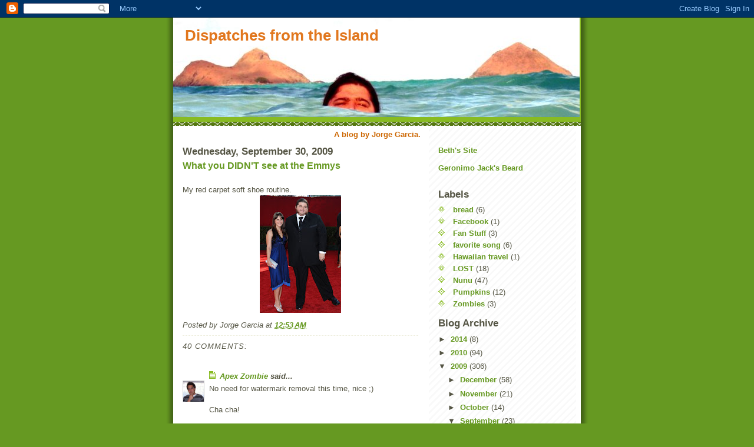

--- FILE ---
content_type: text/html; charset=UTF-8
request_url: https://dispatchesfromtheisland.blogspot.com/2009/09/what-you-didnt-see-at-emmys.html?showComment=1254315109358
body_size: 17833
content:
<!DOCTYPE html>
<html dir='ltr' xmlns='http://www.w3.org/1999/xhtml' xmlns:b='http://www.google.com/2005/gml/b' xmlns:data='http://www.google.com/2005/gml/data' xmlns:expr='http://www.google.com/2005/gml/expr'>
<head>
<link href='https://www.blogger.com/static/v1/widgets/2944754296-widget_css_bundle.css' rel='stylesheet' type='text/css'/>
<meta content='text/html; charset=UTF-8' http-equiv='Content-Type'/>
<meta content='blogger' name='generator'/>
<link href='https://dispatchesfromtheisland.blogspot.com/favicon.ico' rel='icon' type='image/x-icon'/>
<link href='http://dispatchesfromtheisland.blogspot.com/2009/09/what-you-didnt-see-at-emmys.html' rel='canonical'/>
<link rel="alternate" type="application/atom+xml" title="Dispatches from the Island - Atom" href="https://dispatchesfromtheisland.blogspot.com/feeds/posts/default" />
<link rel="alternate" type="application/rss+xml" title="Dispatches from the Island - RSS" href="https://dispatchesfromtheisland.blogspot.com/feeds/posts/default?alt=rss" />
<link rel="service.post" type="application/atom+xml" title="Dispatches from the Island - Atom" href="https://www.blogger.com/feeds/4709135205683579877/posts/default" />

<link rel="alternate" type="application/atom+xml" title="Dispatches from the Island - Atom" href="https://dispatchesfromtheisland.blogspot.com/feeds/8889094260942407577/comments/default" />
<!--Can't find substitution for tag [blog.ieCssRetrofitLinks]-->
<link href='https://blogger.googleusercontent.com/img/b/R29vZ2xl/AVvXsEgrNLi8gPun8UCkgkyqij9X3eVnZYDF97-u2VvI3_xdNb6WqLhrI7FjLmfY5ecNp9KcuA7ZhDSJiwSpQU-THO2KLJ2hhkkAd_LETudrpER_JDNF-9snI6aQz0BrYbp8U5fWh3oCEkoQfhE/s200/red+carpet.jpg' rel='image_src'/>
<meta content='http://dispatchesfromtheisland.blogspot.com/2009/09/what-you-didnt-see-at-emmys.html' property='og:url'/>
<meta content='What you DIDN&#39;T see at the Emmys' property='og:title'/>
<meta content='My red carpet soft shoe routine.' property='og:description'/>
<meta content='https://blogger.googleusercontent.com/img/b/R29vZ2xl/AVvXsEgrNLi8gPun8UCkgkyqij9X3eVnZYDF97-u2VvI3_xdNb6WqLhrI7FjLmfY5ecNp9KcuA7ZhDSJiwSpQU-THO2KLJ2hhkkAd_LETudrpER_JDNF-9snI6aQz0BrYbp8U5fWh3oCEkoQfhE/w1200-h630-p-k-no-nu/red+carpet.jpg' property='og:image'/>
<title>Dispatches from the Island: What you DIDN'T see at the Emmys</title>
<style id='page-skin-1' type='text/css'><!--
/*
-----------------------------------------------
Blogger Template Style
Name:     Son of Moto (Mean Green Blogging Machine variation)
Date:     23 Feb 2004
Updated by: Blogger Team
----------------------------------------------- */
/* Primary layout */
body {
margin: 0;
padding: 0;
border: 0;
text-align: center;
color: #555544;
background: #692 url(https://resources.blogblog.com/blogblog/data/moto_son/outerwrap.gif) top center repeat-y;
font-size: small;
}
img {
border: 0;
display: block;
}
.clear {
clear: both;
}
/* Wrapper */
#outer-wrapper {
margin: 0 auto;
border: 0;
width: 692px;
text-align: left;
background: #ffffff url(https://resources.blogblog.com/blogblog/data/moto_son/innerwrap.gif) top right repeat-y;
font: normal normal 100% tahoma, 'Trebuchet MS', lucida, helvetica, sans-serif;
}
/* Header */
#header-wrapper	{
background: #8b2 url(https://resources.blogblog.com/blogblog/data/moto_son/headbotborder.gif) bottom left repeat-x;
margin: 0 auto;
padding-top: 0;
padding-right: 0;
padding-bottom: 15px;
padding-left: 0;
border: 0;
}
#header h1 {
text-align: left;
font-size: 200%;
color: #e1771e;
margin: 0;
padding-top: 15px;
padding-right: 20px;
padding-bottom: 0;
padding-left: 20px;
background-image: url(https://resources.blogblog.com/blogblog/data/moto_son/topper.gif);
background-repeat: repeat-x;
background-position: top left;
}
h1 a, h1 a:link, h1 a:visited {
color: #e1771e;
}
#header .description {
font-size: 110%;
text-align: left;
padding-top: 3px;
padding-right: 20px;
padding-bottom: 10px;
padding-left: 23px;
margin: 0;
line-height:140%;
color: #ffffee;
}
/* Inner layout */
#content-wrapper {
padding: 0 16px;
}
#main {
width: 400px;
float: left;
word-wrap: break-word; /* fix for long text breaking sidebar float in IE */
overflow: hidden;     /* fix for long non-text content breaking IE sidebar float */
}
#sidebar {
width: 226px;
float: right;
color: #555544;
word-wrap: break-word; /* fix for long text breaking sidebar float in IE */
overflow: hidden;     /* fix for long non-text content breaking IE sidebar float */
}
/* Bottom layout */
#footer	{
clear: left;
margin: 0;
padding: 0 20px;
border: 0;
text-align: left;
border-top: 1px solid #f9f9f9;
}
#footer .widget	{
text-align: left;
margin: 0;
padding: 10px 0;
background-color: transparent;
}
/* Default links 	*/
a:link, a:visited {
font-weight: bold;
text-decoration: none;
color: #669922;
background: transparent;
}
a:hover {
font-weight: bold;
text-decoration: underline;
color: #000000;
background: transparent;
}
a:active {
font-weight : bold;
text-decoration : none;
color: #000000;
background: transparent;
}
/* Typography */
.main p, .sidebar p, .post-body {
line-height: 140%;
margin-top: 5px;
margin-bottom: 1em;
}
.post-body blockquote {
line-height:1.3em;
}
h2, h3, h4, h5	{
margin: 0;
padding: 0;
}
h2 {
font-size: 130%;
}
h2.date-header {
color: #555544;
}
.post h3 {
margin-top: 5px;
font-size: 120%;
}
.post-footer {
font-style: italic;
}
.sidebar h2 {
color: #555544;
}
.sidebar .widget {
margin-top: 12px;
margin-right: 0;
margin-bottom: 13px;
margin-left: 0;
padding: 0;
}
.main .widget {
margin-top: 12px;
margin-right: 0;
margin-bottom: 0;
margin-left: 0;
}
li  {
line-height: 160%;
}
.sidebar ul {
margin-left: 0;
margin-top: 0;
padding-left: 0;
}
.sidebar ul li {
list-style: disc url(https://resources.blogblog.com/blogblog/data/moto_son/diamond.gif) inside;
vertical-align: top;
padding: 0;
margin: 0;
}
.widget-content {
margin-top: 0.5em;
}
/* Profile
----------------------------------------------- */
.profile-datablock {
margin-top: 3px;
margin-right: 0;
margin-bottom: 5px;
margin-left: 0;
line-height: 140%;
}
.profile-textblock {
margin-left: 0;
}
.profile-img {
float: left;
margin-top: 0;
margin-right: 5px;
margin-bottom: 5px;
margin-left: 0;
border:4px solid #8b2;
}
#comments  {
border: 0;
border-top: 1px dashed #eed;
margin-top: 10px;
margin-right: 0;
margin-bottom: 0;
margin-left: 0;
padding: 0;
}
#comments h4	{
margin-top: 10px;
font-weight: normal;
font-style: italic;
text-transform: uppercase;
letter-spacing: 1px;
}
#comments dl dt 	{
font-weight: bold;
font-style: italic;
margin-top: 35px;
padding-top: 1px;
padding-right: 0;
padding-bottom: 0;
padding-left: 18px;
background: transparent url(https://resources.blogblog.com/blogblog/data/moto_son/commentbug.gif) top left no-repeat;
}
#comments dl dd	{
padding: 0;
margin: 0;
}
.deleted-comment {
font-style:italic;
color:gray;
}
.feed-links {
clear: both;
line-height: 2.5em;
}
#blog-pager-newer-link {
float: left;
}
#blog-pager-older-link {
float: right;
}
#blog-pager {
text-align: center;
}
/** Page structure tweaks for layout editor wireframe */
body#layout #outer-wrapper {
padding-top: 0;
}
body#layout #header,
body#layout #content-wrapper,
body#layout #footer {
padding: 0;
}

--></style>
<link href='https://www.blogger.com/dyn-css/authorization.css?targetBlogID=4709135205683579877&amp;zx=c8857606-13f4-4078-a345-b9d95a86fb09' media='none' onload='if(media!=&#39;all&#39;)media=&#39;all&#39;' rel='stylesheet'/><noscript><link href='https://www.blogger.com/dyn-css/authorization.css?targetBlogID=4709135205683579877&amp;zx=c8857606-13f4-4078-a345-b9d95a86fb09' rel='stylesheet'/></noscript>
<meta name='google-adsense-platform-account' content='ca-host-pub-1556223355139109'/>
<meta name='google-adsense-platform-domain' content='blogspot.com'/>

</head>
<body>
<div class='navbar section' id='navbar'><div class='widget Navbar' data-version='1' id='Navbar1'><script type="text/javascript">
    function setAttributeOnload(object, attribute, val) {
      if(window.addEventListener) {
        window.addEventListener('load',
          function(){ object[attribute] = val; }, false);
      } else {
        window.attachEvent('onload', function(){ object[attribute] = val; });
      }
    }
  </script>
<div id="navbar-iframe-container"></div>
<script type="text/javascript" src="https://apis.google.com/js/platform.js"></script>
<script type="text/javascript">
      gapi.load("gapi.iframes:gapi.iframes.style.bubble", function() {
        if (gapi.iframes && gapi.iframes.getContext) {
          gapi.iframes.getContext().openChild({
              url: 'https://www.blogger.com/navbar/4709135205683579877?po\x3d8889094260942407577\x26origin\x3dhttps://dispatchesfromtheisland.blogspot.com',
              where: document.getElementById("navbar-iframe-container"),
              id: "navbar-iframe"
          });
        }
      });
    </script><script type="text/javascript">
(function() {
var script = document.createElement('script');
script.type = 'text/javascript';
script.src = '//pagead2.googlesyndication.com/pagead/js/google_top_exp.js';
var head = document.getElementsByTagName('head')[0];
if (head) {
head.appendChild(script);
}})();
</script>
</div></div>
<div id='outer-wrapper'><div id='wrap2'>
<!-- skip links for text browsers -->
<span id='skiplinks' style='display:none;'>
<a href='#main'>skip to main </a> |
      <a href='#sidebar'>skip to sidebar</a>
</span>
<div id='header-wrapper'>
<div class='header section' id='header'><div class='widget Header' data-version='1' id='Header1'>
<div id='header-inner' style='background-image: url("https://blogger.googleusercontent.com/img/b/R29vZ2xl/AVvXsEjelSUu40f187FLxtwZhyphenhyphenf-iTPMYD3l49RV_zQrpkvKP1DzGbaF6-vL41a41Z0-wNKJnOjRsz6v6X7vV73lV2WN0HuH72iTnx7bf9r7gSg4CGyf6DcdfG8kbsjTOP3w_4vxYoR8mKDXPiOK/s1600-r/PA030162.jpg"); background-position: left; width: 690px; min-height: 169px; _height: 169px; background-repeat: no-repeat; '>
<div class='titlewrapper' style='background: transparent'>
<h1 class='title' style='background: transparent; border-width: 0px'>
<a href='https://dispatchesfromtheisland.blogspot.com/'>
Dispatches from the Island
</a>
</h1>
</div>
<div class='descriptionwrapper'>
<p class='description'><span>
</span></p>
</div>
</div>
</div></div>
</div>
<div id='content-wrapper'>
<div id='crosscol-wrapper' style='text-align:center'>
<div class='crosscol section' id='crosscol'><div class='widget Text' data-version='1' id='Text3'>
<div class='widget-content'>
<b><span class="Apple-style-span"  style="color:#CC6600;">A blog by Jorge Garcia.</span></b>
</div>
<div class='clear'></div>
</div></div>
</div>
<div id='main-wrapper'>
<div class='main section' id='main'><div class='widget Blog' data-version='1' id='Blog1'>
<div class='blog-posts hfeed'>

          <div class="date-outer">
        
<h2 class='date-header'><span>Wednesday, September 30, 2009</span></h2>

          <div class="date-posts">
        
<div class='post-outer'>
<div class='post hentry uncustomized-post-template'>
<a name='8889094260942407577'></a>
<h3 class='post-title entry-title'>
<a href='https://dispatchesfromtheisland.blogspot.com/2009/09/what-you-didnt-see-at-emmys.html'>What you DIDN'T see at the Emmys</a>
</h3>
<div class='post-header'>
<div class='post-header-line-1'></div>
</div>
<div class='post-body entry-content'>
<div style="text-align: center;"><br /></div>My red carpet soft shoe routine.<img alt="" border="0" id="BLOGGER_PHOTO_ID_5387165683426580066" src="https://blogger.googleusercontent.com/img/b/R29vZ2xl/AVvXsEgrNLi8gPun8UCkgkyqij9X3eVnZYDF97-u2VvI3_xdNb6WqLhrI7FjLmfY5ecNp9KcuA7ZhDSJiwSpQU-THO2KLJ2hhkkAd_LETudrpER_JDNF-9snI6aQz0BrYbp8U5fWh3oCEkoQfhE/s200/red+carpet.jpg" style="display:block; margin:0px auto 10px; text-align:center;cursor:pointer; cursor:hand;width: 138px; height: 200px;" />
<div style='clear: both;'></div>
</div>
<div class='post-footer'>
<div class='post-footer-line post-footer-line-1'>
<span class='post-author vcard'>
Posted by
<span class='fn'>Jorge Garcia</span>
</span>
<span class='post-timestamp'>
at
<a class='timestamp-link' href='https://dispatchesfromtheisland.blogspot.com/2009/09/what-you-didnt-see-at-emmys.html' rel='bookmark' title='permanent link'><abbr class='published' title='2009-09-30T00:53:00-07:00'>12:53&#8239;AM</abbr></a>
</span>
<span class='reaction-buttons'>
</span>
<span class='star-ratings'>
</span>
<span class='post-comment-link'>
</span>
<span class='post-backlinks post-comment-link'>
</span>
<span class='post-icons'>
<span class='item-control blog-admin pid-1211747044'>
<a href='https://www.blogger.com/post-edit.g?blogID=4709135205683579877&postID=8889094260942407577&from=pencil' title='Edit Post'>
<img alt='' class='icon-action' height='18' src='https://resources.blogblog.com/img/icon18_edit_allbkg.gif' width='18'/>
</a>
</span>
</span>
</div>
<div class='post-footer-line post-footer-line-2'>
<span class='post-labels'>
</span>
</div>
<div class='post-footer-line post-footer-line-3'>
<span class='post-location'>
</span>
</div>
</div>
</div>
<div class='comments' id='comments'>
<a name='comments'></a>
<h4>
40
comments:
        
</h4>
<dl class='avatar-comment-indent' id='comments-block'>
<dt class='comment-author ' id='c7471740867886342420'>
<a name='c7471740867886342420'></a>
<div class="avatar-image-container vcard"><span dir="ltr"><a href="https://www.blogger.com/profile/04831580250709824079" target="" rel="nofollow" onclick="" class="avatar-hovercard" id="av-7471740867886342420-04831580250709824079"><img src="https://resources.blogblog.com/img/blank.gif" width="35" height="35" class="delayLoad" style="display: none;" longdesc="//blogger.googleusercontent.com/img/b/R29vZ2xl/AVvXsEg-vWXca69r1NTmZ3qSQL1Ck3800NpxI-Ed55A_Wsj-LTOkvXSPpDtuQv4zWDlQ8bc7CXbhJEXShLG7WHwa_uYnLYj_Pg95K8EERQiumN6SE2yzIUm63RPJ1KmVaxXSUyI/s45-c/100_2388.JPG" alt="" title="Apex Zombie">

<noscript><img src="//blogger.googleusercontent.com/img/b/R29vZ2xl/AVvXsEg-vWXca69r1NTmZ3qSQL1Ck3800NpxI-Ed55A_Wsj-LTOkvXSPpDtuQv4zWDlQ8bc7CXbhJEXShLG7WHwa_uYnLYj_Pg95K8EERQiumN6SE2yzIUm63RPJ1KmVaxXSUyI/s45-c/100_2388.JPG" width="35" height="35" class="photo" alt=""></noscript></a></span></div>
<a href='https://www.blogger.com/profile/04831580250709824079' rel='nofollow'>Apex Zombie</a>
said...
</dt>
<dd class='comment-body'>
<p>No need for watermark removal this time, nice ;)<br /><br />Cha cha!</p>
</dd>
<dd class='comment-footer'>
<span class='comment-timestamp'>
<a href='https://dispatchesfromtheisland.blogspot.com/2009/09/what-you-didnt-see-at-emmys.html?showComment=1254300049049#c7471740867886342420' title='comment permalink'>
September 30, 2009 at 1:40&#8239;AM
</a>
<span class='item-control blog-admin pid-759967465'>
<a class='comment-delete' href='https://www.blogger.com/comment/delete/4709135205683579877/7471740867886342420' title='Delete Comment'>
<img src='https://resources.blogblog.com/img/icon_delete13.gif'/>
</a>
</span>
</span>
</dd>
<dt class='comment-author ' id='c9153313572310406178'>
<a name='c9153313572310406178'></a>
<div class="avatar-image-container vcard"><span dir="ltr"><a href="https://www.blogger.com/profile/10938494589922620170" target="" rel="nofollow" onclick="" class="avatar-hovercard" id="av-9153313572310406178-10938494589922620170"><img src="https://resources.blogblog.com/img/blank.gif" width="35" height="35" class="delayLoad" style="display: none;" longdesc="//blogger.googleusercontent.com/img/b/R29vZ2xl/AVvXsEjWLPg-RkPKqc0PtGXiA-_FMr43Wmp8ATunYeXEbFCq7Ag3uBERFgOnvPAsJ4kvLxUI8YEpPseN4gqFp0wE7GeQ7LO5kHPAww-henZnNoFNIb1DBBt7oVlQaQ4gpJ2Rog/s45-c/janeaustenfontbutton225.png" alt="" title="Tales of Whimsy">

<noscript><img src="//blogger.googleusercontent.com/img/b/R29vZ2xl/AVvXsEjWLPg-RkPKqc0PtGXiA-_FMr43Wmp8ATunYeXEbFCq7Ag3uBERFgOnvPAsJ4kvLxUI8YEpPseN4gqFp0wE7GeQ7LO5kHPAww-henZnNoFNIb1DBBt7oVlQaQ4gpJ2Rog/s45-c/janeaustenfontbutton225.png" width="35" height="35" class="photo" alt=""></noscript></a></span></div>
<a href='https://www.blogger.com/profile/10938494589922620170' rel='nofollow'>Tales of Whimsy</a>
said...
</dt>
<dd class='comment-body'>
<p>Toooo cute.</p>
</dd>
<dd class='comment-footer'>
<span class='comment-timestamp'>
<a href='https://dispatchesfromtheisland.blogspot.com/2009/09/what-you-didnt-see-at-emmys.html?showComment=1254310494476#c9153313572310406178' title='comment permalink'>
September 30, 2009 at 4:34&#8239;AM
</a>
<span class='item-control blog-admin pid-1403677876'>
<a class='comment-delete' href='https://www.blogger.com/comment/delete/4709135205683579877/9153313572310406178' title='Delete Comment'>
<img src='https://resources.blogblog.com/img/icon_delete13.gif'/>
</a>
</span>
</span>
</dd>
<dt class='comment-author ' id='c184492140102613686'>
<a name='c184492140102613686'></a>
<div class="avatar-image-container avatar-stock"><span dir="ltr"><a href="https://www.blogger.com/profile/03151228475521864392" target="" rel="nofollow" onclick="" class="avatar-hovercard" id="av-184492140102613686-03151228475521864392"><img src="//www.blogger.com/img/blogger_logo_round_35.png" width="35" height="35" alt="" title="Unknown">

</a></span></div>
<a href='https://www.blogger.com/profile/03151228475521864392' rel='nofollow'>Unknown</a>
said...
</dt>
<dd class='comment-body'>
<p>I left you message <br /><br />Monika Poland</p>
</dd>
<dd class='comment-footer'>
<span class='comment-timestamp'>
<a href='https://dispatchesfromtheisland.blogspot.com/2009/09/what-you-didnt-see-at-emmys.html?showComment=1254314157784#c184492140102613686' title='comment permalink'>
September 30, 2009 at 5:35&#8239;AM
</a>
<span class='item-control blog-admin pid-408671479'>
<a class='comment-delete' href='https://www.blogger.com/comment/delete/4709135205683579877/184492140102613686' title='Delete Comment'>
<img src='https://resources.blogblog.com/img/icon_delete13.gif'/>
</a>
</span>
</span>
</dd>
<dt class='comment-author ' id='c7153268723777878826'>
<a name='c7153268723777878826'></a>
<div class="avatar-image-container vcard"><span dir="ltr"><a href="https://www.blogger.com/profile/13159056555310099138" target="" rel="nofollow" onclick="" class="avatar-hovercard" id="av-7153268723777878826-13159056555310099138"><img src="https://resources.blogblog.com/img/blank.gif" width="35" height="35" class="delayLoad" style="display: none;" longdesc="//blogger.googleusercontent.com/img/b/R29vZ2xl/AVvXsEg3JMmzjWqlQZZVR8RP0o5jDmevZC7bpCItnTgkAYy2bvTGdqm1ktssenIj0AOT7DmlYgv6UaCriswCB8o6Tt8okZHVlgY_9Fjcz6TfheFDfA5m3z1t6rYA6Ktpj-zjCVA/s45-c/aca.jpg" alt="" title="Eugen Caitaz">

<noscript><img src="//blogger.googleusercontent.com/img/b/R29vZ2xl/AVvXsEg3JMmzjWqlQZZVR8RP0o5jDmevZC7bpCItnTgkAYy2bvTGdqm1ktssenIj0AOT7DmlYgv6UaCriswCB8o6Tt8okZHVlgY_9Fjcz6TfheFDfA5m3z1t6rYA6Ktpj-zjCVA/s45-c/aca.jpg" width="35" height="35" class="photo" alt=""></noscript></a></span></div>
<a href='https://www.blogger.com/profile/13159056555310099138' rel='nofollow'>Eugen Caitaz</a>
said...
</dt>
<dd class='comment-body'>
<p>You are trying to repeat the Moonwalk???</p>
</dd>
<dd class='comment-footer'>
<span class='comment-timestamp'>
<a href='https://dispatchesfromtheisland.blogspot.com/2009/09/what-you-didnt-see-at-emmys.html?showComment=1254315109358#c7153268723777878826' title='comment permalink'>
September 30, 2009 at 5:51&#8239;AM
</a>
<span class='item-control blog-admin pid-1395938392'>
<a class='comment-delete' href='https://www.blogger.com/comment/delete/4709135205683579877/7153268723777878826' title='Delete Comment'>
<img src='https://resources.blogblog.com/img/icon_delete13.gif'/>
</a>
</span>
</span>
</dd>
<dt class='comment-author ' id='c5690359469119059217'>
<a name='c5690359469119059217'></a>
<div class="avatar-image-container vcard"><span dir="ltr"><a href="https://www.blogger.com/profile/09169783595207052589" target="" rel="nofollow" onclick="" class="avatar-hovercard" id="av-5690359469119059217-09169783595207052589"><img src="https://resources.blogblog.com/img/blank.gif" width="35" height="35" class="delayLoad" style="display: none;" longdesc="//blogger.googleusercontent.com/img/b/R29vZ2xl/AVvXsEiuicFNojPqPLO-sJ7v6qLK-j31L7Cly8I88T-wSyqtpyASnyHtdO_o1NOsVr7CLJ6huJtKtDqe8gv1T8-rN_gKU6i6U75xMElhIS3gKBzj7nmHPMxhjPyEqygRIJiIYg/s45-c/us.bmp" alt="" title="Bethany James Leigh Shady">

<noscript><img src="//blogger.googleusercontent.com/img/b/R29vZ2xl/AVvXsEiuicFNojPqPLO-sJ7v6qLK-j31L7Cly8I88T-wSyqtpyASnyHtdO_o1NOsVr7CLJ6huJtKtDqe8gv1T8-rN_gKU6i6U75xMElhIS3gKBzj7nmHPMxhjPyEqygRIJiIYg/s45-c/us.bmp" width="35" height="35" class="photo" alt=""></noscript></a></span></div>
<a href='https://www.blogger.com/profile/09169783595207052589' rel='nofollow'>Bethany James Leigh Shady</a>
said...
</dt>
<dd class='comment-body'>
<p>Tea for two and two for tea :)</p>
</dd>
<dd class='comment-footer'>
<span class='comment-timestamp'>
<a href='https://dispatchesfromtheisland.blogspot.com/2009/09/what-you-didnt-see-at-emmys.html?showComment=1254315335887#c5690359469119059217' title='comment permalink'>
September 30, 2009 at 5:55&#8239;AM
</a>
<span class='item-control blog-admin pid-210924200'>
<a class='comment-delete' href='https://www.blogger.com/comment/delete/4709135205683579877/5690359469119059217' title='Delete Comment'>
<img src='https://resources.blogblog.com/img/icon_delete13.gif'/>
</a>
</span>
</span>
</dd>
<dt class='comment-author ' id='c8976015466488688505'>
<a name='c8976015466488688505'></a>
<div class="avatar-image-container vcard"><span dir="ltr"><a href="https://www.blogger.com/profile/09921979732953639443" target="" rel="nofollow" onclick="" class="avatar-hovercard" id="av-8976015466488688505-09921979732953639443"><img src="https://resources.blogblog.com/img/blank.gif" width="35" height="35" class="delayLoad" style="display: none;" longdesc="//blogger.googleusercontent.com/img/b/R29vZ2xl/AVvXsEgwke6lqWDLBUUGMurJEyPsp3pZ7ax292l2r29KwNrfZrJA8lO0Tbx8nW4pAERT4ZcSqdPJPHIUtLpuPHGGOyUqMOPACrNhDHiRD12ZKQ66tmw-6ttwh14b6ICDvbKT3io/s45-c/ReN_picture.JPG" alt="" title="ReNaTo U&ecirc;Ga">

<noscript><img src="//blogger.googleusercontent.com/img/b/R29vZ2xl/AVvXsEgwke6lqWDLBUUGMurJEyPsp3pZ7ax292l2r29KwNrfZrJA8lO0Tbx8nW4pAERT4ZcSqdPJPHIUtLpuPHGGOyUqMOPACrNhDHiRD12ZKQ66tmw-6ttwh14b6ICDvbKT3io/s45-c/ReN_picture.JPG" width="35" height="35" class="photo" alt=""></noscript></a></span></div>
<a href='https://www.blogger.com/profile/09921979732953639443' rel='nofollow'>ReNaTo UêGa</a>
said...
</dt>
<dd class='comment-body'>
<p>Jorge and Bethy, Bethy and Jorge!<br />Very elegant!<br />But... where&#39;s Nunu? =P<br /><br />LOL</p>
</dd>
<dd class='comment-footer'>
<span class='comment-timestamp'>
<a href='https://dispatchesfromtheisland.blogspot.com/2009/09/what-you-didnt-see-at-emmys.html?showComment=1254317390702#c8976015466488688505' title='comment permalink'>
September 30, 2009 at 6:29&#8239;AM
</a>
<span class='item-control blog-admin pid-294534743'>
<a class='comment-delete' href='https://www.blogger.com/comment/delete/4709135205683579877/8976015466488688505' title='Delete Comment'>
<img src='https://resources.blogblog.com/img/icon_delete13.gif'/>
</a>
</span>
</span>
</dd>
<dt class='comment-author ' id='c5843379094241869356'>
<a name='c5843379094241869356'></a>
<div class="avatar-image-container vcard"><span dir="ltr"><a href="https://www.blogger.com/profile/16967278859673467984" target="" rel="nofollow" onclick="" class="avatar-hovercard" id="av-5843379094241869356-16967278859673467984"><img src="https://resources.blogblog.com/img/blank.gif" width="35" height="35" class="delayLoad" style="display: none;" longdesc="//blogger.googleusercontent.com/img/b/R29vZ2xl/AVvXsEi9UMUw-sz6HiWFvCQ38ZfIrVycoDliexsdACGOR_F28RFcpcS0EvJ5Jv1CpFSiht0lCEwqtBIBasTIATb1FcjkUyCLyARTtsEf8aDWRuNgJkMvkPt-xYbWP5BdO8P1jQ/s45-c/tumdumdumdumdumdumdum.jpg" alt="" title="B.R">

<noscript><img src="//blogger.googleusercontent.com/img/b/R29vZ2xl/AVvXsEi9UMUw-sz6HiWFvCQ38ZfIrVycoDliexsdACGOR_F28RFcpcS0EvJ5Jv1CpFSiht0lCEwqtBIBasTIATb1FcjkUyCLyARTtsEf8aDWRuNgJkMvkPt-xYbWP5BdO8P1jQ/s45-c/tumdumdumdumdumdumdum.jpg" width="35" height="35" class="photo" alt=""></noscript></a></span></div>
<a href='https://www.blogger.com/profile/16967278859673467984' rel='nofollow'>B.R</a>
said...
</dt>
<dd class='comment-body'>
<p>Would it kill you to take the dog with you, Mr. Garcia?</p>
</dd>
<dd class='comment-footer'>
<span class='comment-timestamp'>
<a href='https://dispatchesfromtheisland.blogspot.com/2009/09/what-you-didnt-see-at-emmys.html?showComment=1254319530799#c5843379094241869356' title='comment permalink'>
September 30, 2009 at 7:05&#8239;AM
</a>
<span class='item-control blog-admin pid-1804972263'>
<a class='comment-delete' href='https://www.blogger.com/comment/delete/4709135205683579877/5843379094241869356' title='Delete Comment'>
<img src='https://resources.blogblog.com/img/icon_delete13.gif'/>
</a>
</span>
</span>
</dd>
<dt class='comment-author ' id='c14598167518848486'>
<a name='c14598167518848486'></a>
<div class="avatar-image-container vcard"><span dir="ltr"><a href="https://www.blogger.com/profile/01039744403198101410" target="" rel="nofollow" onclick="" class="avatar-hovercard" id="av-14598167518848486-01039744403198101410"><img src="https://resources.blogblog.com/img/blank.gif" width="35" height="35" class="delayLoad" style="display: none;" longdesc="//blogger.googleusercontent.com/img/b/R29vZ2xl/AVvXsEi7K7ki_47NxpDEZXLpF_VnnTRzVVhGPq13t3WvusPNnmr2wuQ-IRj1j0w-5kYFrZLfHouJbT6atxh6JcSKhuTZvv9VF5SZZbGV5oOF70osXcUOoERHTkB-EwhofZxeBw/s45-c/0000000.png" alt="" title="Roxanna">

<noscript><img src="//blogger.googleusercontent.com/img/b/R29vZ2xl/AVvXsEi7K7ki_47NxpDEZXLpF_VnnTRzVVhGPq13t3WvusPNnmr2wuQ-IRj1j0w-5kYFrZLfHouJbT6atxh6JcSKhuTZvv9VF5SZZbGV5oOF70osXcUOoERHTkB-EwhofZxeBw/s45-c/0000000.png" width="35" height="35" class="photo" alt=""></noscript></a></span></div>
<a href='https://www.blogger.com/profile/01039744403198101410' rel='nofollow'>Roxanna</a>
said...
</dt>
<dd class='comment-body'>
<p>I see they caught you at your best :)</p>
</dd>
<dd class='comment-footer'>
<span class='comment-timestamp'>
<a href='https://dispatchesfromtheisland.blogspot.com/2009/09/what-you-didnt-see-at-emmys.html?showComment=1254319826303#c14598167518848486' title='comment permalink'>
September 30, 2009 at 7:10&#8239;AM
</a>
<span class='item-control blog-admin pid-706676993'>
<a class='comment-delete' href='https://www.blogger.com/comment/delete/4709135205683579877/14598167518848486' title='Delete Comment'>
<img src='https://resources.blogblog.com/img/icon_delete13.gif'/>
</a>
</span>
</span>
</dd>
<dt class='comment-author ' id='c2654930051187834540'>
<a name='c2654930051187834540'></a>
<div class="avatar-image-container vcard"><span dir="ltr"><a href="https://www.blogger.com/profile/10969263846885765254" target="" rel="nofollow" onclick="" class="avatar-hovercard" id="av-2654930051187834540-10969263846885765254"><img src="https://resources.blogblog.com/img/blank.gif" width="35" height="35" class="delayLoad" style="display: none;" longdesc="//blogger.googleusercontent.com/img/b/R29vZ2xl/AVvXsEgPi7pAAoaMuaJwo1mAxeWkGUErozYz-XnYa_F43l2AhFxXFNXEwNOkR8YzFSdsiUFq95H6UgQ5U1qaj2w5pJP8TGduubbxA1LnErngeJOdmTtYtbnukCqfgJsrauKkvA/s45-c/scan0006.jpg" alt="" title="Eve">

<noscript><img src="//blogger.googleusercontent.com/img/b/R29vZ2xl/AVvXsEgPi7pAAoaMuaJwo1mAxeWkGUErozYz-XnYa_F43l2AhFxXFNXEwNOkR8YzFSdsiUFq95H6UgQ5U1qaj2w5pJP8TGduubbxA1LnErngeJOdmTtYtbnukCqfgJsrauKkvA/s45-c/scan0006.jpg" width="35" height="35" class="photo" alt=""></noscript></a></span></div>
<a href='https://www.blogger.com/profile/10969263846885765254' rel='nofollow'>Eve</a>
said...
</dt>
<dd class='comment-body'>
<p>You both look great.  She is adorable BTW!</p>
</dd>
<dd class='comment-footer'>
<span class='comment-timestamp'>
<a href='https://dispatchesfromtheisland.blogspot.com/2009/09/what-you-didnt-see-at-emmys.html?showComment=1254319896446#c2654930051187834540' title='comment permalink'>
September 30, 2009 at 7:11&#8239;AM
</a>
<span class='item-control blog-admin pid-181706035'>
<a class='comment-delete' href='https://www.blogger.com/comment/delete/4709135205683579877/2654930051187834540' title='Delete Comment'>
<img src='https://resources.blogblog.com/img/icon_delete13.gif'/>
</a>
</span>
</span>
</dd>
<dt class='comment-author ' id='c4935202565461450135'>
<a name='c4935202565461450135'></a>
<div class="avatar-image-container vcard"><span dir="ltr"><a href="https://www.blogger.com/profile/10850382858667447917" target="" rel="nofollow" onclick="" class="avatar-hovercard" id="av-4935202565461450135-10850382858667447917"><img src="https://resources.blogblog.com/img/blank.gif" width="35" height="35" class="delayLoad" style="display: none;" longdesc="//blogger.googleusercontent.com/img/b/R29vZ2xl/AVvXsEjT3ujLBrgOgNnQyUoRMDHgVZtColTxYxTUEvAkShKIw8gks-dzwCG1rAhKbm29OOV-pmeyLlc8owiVIdaMZQQNydUbEO8Y39GVQPMj2TSYYup2VNsWI7rDwzVF4-xKgA/s45-c/Picture_1.jpg" alt="" title="Ralph-">

<noscript><img src="//blogger.googleusercontent.com/img/b/R29vZ2xl/AVvXsEjT3ujLBrgOgNnQyUoRMDHgVZtColTxYxTUEvAkShKIw8gks-dzwCG1rAhKbm29OOV-pmeyLlc8owiVIdaMZQQNydUbEO8Y39GVQPMj2TSYYup2VNsWI7rDwzVF4-xKgA/s45-c/Picture_1.jpg" width="35" height="35" class="photo" alt=""></noscript></a></span></div>
<a href='https://www.blogger.com/profile/10850382858667447917' rel='nofollow'>Ralph-</a>
said...
</dt>
<dd class='comment-body'>
<p>Tea for toot and toot for tea</p>
</dd>
<dd class='comment-footer'>
<span class='comment-timestamp'>
<a href='https://dispatchesfromtheisland.blogspot.com/2009/09/what-you-didnt-see-at-emmys.html?showComment=1254323685617#c4935202565461450135' title='comment permalink'>
September 30, 2009 at 8:14&#8239;AM
</a>
<span class='item-control blog-admin pid-675252090'>
<a class='comment-delete' href='https://www.blogger.com/comment/delete/4709135205683579877/4935202565461450135' title='Delete Comment'>
<img src='https://resources.blogblog.com/img/icon_delete13.gif'/>
</a>
</span>
</span>
</dd>
<dt class='comment-author ' id='c4635935094612754906'>
<a name='c4635935094612754906'></a>
<div class="avatar-image-container vcard"><span dir="ltr"><a href="https://www.blogger.com/profile/14906624317290990109" target="" rel="nofollow" onclick="" class="avatar-hovercard" id="av-4635935094612754906-14906624317290990109"><img src="https://resources.blogblog.com/img/blank.gif" width="35" height="35" class="delayLoad" style="display: none;" longdesc="//blogger.googleusercontent.com/img/b/R29vZ2xl/AVvXsEjErd4H9clwajEth6SaZaYpnsjaPUHm6l2pCc1EAA8aJsuQXgw1-dZk1100ZlRGwaKqX2LBjzQMSn3x8OckUQ2emlNN9e4Y7eYSUXBM_qNPJ6GiK1AMMLjCGeyQ-AIEHA/s45-c/3+me....jpg" alt="" title="yellowdoggranny">

<noscript><img src="//blogger.googleusercontent.com/img/b/R29vZ2xl/AVvXsEjErd4H9clwajEth6SaZaYpnsjaPUHm6l2pCc1EAA8aJsuQXgw1-dZk1100ZlRGwaKqX2LBjzQMSn3x8OckUQ2emlNN9e4Y7eYSUXBM_qNPJ6GiK1AMMLjCGeyQ-AIEHA/s45-c/3+me....jpg" width="35" height="35" class="photo" alt=""></noscript></a></span></div>
<a href='https://www.blogger.com/profile/14906624317290990109' rel='nofollow'>yellowdoggranny</a>
said...
</dt>
<dd class='comment-body'>
<p>you look very pleased with your self..as well you should be.</p>
</dd>
<dd class='comment-footer'>
<span class='comment-timestamp'>
<a href='https://dispatchesfromtheisland.blogspot.com/2009/09/what-you-didnt-see-at-emmys.html?showComment=1254331204610#c4635935094612754906' title='comment permalink'>
September 30, 2009 at 10:20&#8239;AM
</a>
<span class='item-control blog-admin pid-1422967209'>
<a class='comment-delete' href='https://www.blogger.com/comment/delete/4709135205683579877/4635935094612754906' title='Delete Comment'>
<img src='https://resources.blogblog.com/img/icon_delete13.gif'/>
</a>
</span>
</span>
</dd>
<dt class='comment-author ' id='c7867198071134061684'>
<a name='c7867198071134061684'></a>
<div class="avatar-image-container avatar-stock"><span dir="ltr"><a href="https://www.blogger.com/profile/01750430821433199717" target="" rel="nofollow" onclick="" class="avatar-hovercard" id="av-7867198071134061684-01750430821433199717"><img src="//www.blogger.com/img/blogger_logo_round_35.png" width="35" height="35" alt="" title="Alexandria">

</a></span></div>
<a href='https://www.blogger.com/profile/01750430821433199717' rel='nofollow'>Alexandria</a>
said...
</dt>
<dd class='comment-body'>
<p>Maybe there could be a special song and dance episode of LOST.  We already know you can sing!</p>
</dd>
<dd class='comment-footer'>
<span class='comment-timestamp'>
<a href='https://dispatchesfromtheisland.blogspot.com/2009/09/what-you-didnt-see-at-emmys.html?showComment=1254338661561#c7867198071134061684' title='comment permalink'>
September 30, 2009 at 12:24&#8239;PM
</a>
<span class='item-control blog-admin pid-749464477'>
<a class='comment-delete' href='https://www.blogger.com/comment/delete/4709135205683579877/7867198071134061684' title='Delete Comment'>
<img src='https://resources.blogblog.com/img/icon_delete13.gif'/>
</a>
</span>
</span>
</dd>
<dt class='comment-author ' id='c1145655059770382639'>
<a name='c1145655059770382639'></a>
<div class="avatar-image-container vcard"><span dir="ltr"><a href="https://www.blogger.com/profile/11906868287074459796" target="" rel="nofollow" onclick="" class="avatar-hovercard" id="av-1145655059770382639-11906868287074459796"><img src="https://resources.blogblog.com/img/blank.gif" width="35" height="35" class="delayLoad" style="display: none;" longdesc="//blogger.googleusercontent.com/img/b/R29vZ2xl/AVvXsEj_fVoTkCjbVZ34pQTvjNtcf_Vf0ckEDvXEkO31nF_oTQlGikPiO_huB_19TG6h47KGS9LL1MOSfr6pqHw2bTwF9hOgVBlyoDJdUetLgEwf8peWIpn8sjtKLCg1dt4rVhw/s45-c/PIC00003.JPG" alt="" title="James Hernandez">

<noscript><img src="//blogger.googleusercontent.com/img/b/R29vZ2xl/AVvXsEj_fVoTkCjbVZ34pQTvjNtcf_Vf0ckEDvXEkO31nF_oTQlGikPiO_huB_19TG6h47KGS9LL1MOSfr6pqHw2bTwF9hOgVBlyoDJdUetLgEwf8peWIpn8sjtKLCg1dt4rVhw/s45-c/PIC00003.JPG" width="35" height="35" class="photo" alt=""></noscript></a></span></div>
<a href='https://www.blogger.com/profile/11906868287074459796' rel='nofollow'>James Hernandez</a>
said...
</dt>
<dd class='comment-body'>
<p>Jorge,<br /><br />Calling Fred Astaire!</p>
</dd>
<dd class='comment-footer'>
<span class='comment-timestamp'>
<a href='https://dispatchesfromtheisland.blogspot.com/2009/09/what-you-didnt-see-at-emmys.html?showComment=1254340140569#c1145655059770382639' title='comment permalink'>
September 30, 2009 at 12:49&#8239;PM
</a>
<span class='item-control blog-admin pid-470154774'>
<a class='comment-delete' href='https://www.blogger.com/comment/delete/4709135205683579877/1145655059770382639' title='Delete Comment'>
<img src='https://resources.blogblog.com/img/icon_delete13.gif'/>
</a>
</span>
</span>
</dd>
<dt class='comment-author ' id='c4082699263201843442'>
<a name='c4082699263201843442'></a>
<div class="avatar-image-container vcard"><span dir="ltr"><a href="https://www.blogger.com/profile/17561828107840232247" target="" rel="nofollow" onclick="" class="avatar-hovercard" id="av-4082699263201843442-17561828107840232247"><img src="https://resources.blogblog.com/img/blank.gif" width="35" height="35" class="delayLoad" style="display: none;" longdesc="//blogger.googleusercontent.com/img/b/R29vZ2xl/AVvXsEgh0K-ryEjcF9PwiiasDSO2IRdKr4WkBp0G3BA5dwKVgiiFNS3GhzNWVFr43yF0x5ghWEl8cyyl_pkpbvQhqRkFL31Jy_UhQJVIe9GLrwgLE8Y4MtjO4wCTnqMMA_jE6g/s45-c/meandmike2.jpg" alt="" title="AlYaGotADo">

<noscript><img src="//blogger.googleusercontent.com/img/b/R29vZ2xl/AVvXsEgh0K-ryEjcF9PwiiasDSO2IRdKr4WkBp0G3BA5dwKVgiiFNS3GhzNWVFr43yF0x5ghWEl8cyyl_pkpbvQhqRkFL31Jy_UhQJVIe9GLrwgLE8Y4MtjO4wCTnqMMA_jE6g/s45-c/meandmike2.jpg" width="35" height="35" class="photo" alt=""></noscript></a></span></div>
<a href='https://www.blogger.com/profile/17561828107840232247' rel='nofollow'>AlYaGotADo</a>
said...
</dt>
<dd class='comment-body'>
<p>Cute, how about a video? Did you see the video of you and Michael E. on the red carpet?<br />http://www.youtube.com/watch?v=AniOh6tFVkE<br /><br />I love you two together.<br /><br />By the way I read your girlfriend&#39;s blog. Tell her she looked great at the Emmy&#39;s! Really great!</p>
</dd>
<dd class='comment-footer'>
<span class='comment-timestamp'>
<a href='https://dispatchesfromtheisland.blogspot.com/2009/09/what-you-didnt-see-at-emmys.html?showComment=1254345505756#c4082699263201843442' title='comment permalink'>
September 30, 2009 at 2:18&#8239;PM
</a>
<span class='item-control blog-admin pid-2102132986'>
<a class='comment-delete' href='https://www.blogger.com/comment/delete/4709135205683579877/4082699263201843442' title='Delete Comment'>
<img src='https://resources.blogblog.com/img/icon_delete13.gif'/>
</a>
</span>
</span>
</dd>
<dt class='comment-author ' id='c1505258987215953951'>
<a name='c1505258987215953951'></a>
<div class="avatar-image-container avatar-stock"><span dir="ltr"><a href="https://www.blogger.com/profile/11317755346295953534" target="" rel="nofollow" onclick="" class="avatar-hovercard" id="av-1505258987215953951-11317755346295953534"><img src="//www.blogger.com/img/blogger_logo_round_35.png" width="35" height="35" alt="" title="Unknown">

</a></span></div>
<a href='https://www.blogger.com/profile/11317755346295953534' rel='nofollow'>Unknown</a>
said...
</dt>
<dd class='comment-body'>
<p>I LOVE Beth&#39;s dress!</p>
</dd>
<dd class='comment-footer'>
<span class='comment-timestamp'>
<a href='https://dispatchesfromtheisland.blogspot.com/2009/09/what-you-didnt-see-at-emmys.html?showComment=1254350592732#c1505258987215953951' title='comment permalink'>
September 30, 2009 at 3:43&#8239;PM
</a>
<span class='item-control blog-admin pid-1506325675'>
<a class='comment-delete' href='https://www.blogger.com/comment/delete/4709135205683579877/1505258987215953951' title='Delete Comment'>
<img src='https://resources.blogblog.com/img/icon_delete13.gif'/>
</a>
</span>
</span>
</dd>
<dt class='comment-author ' id='c3777853782736747660'>
<a name='c3777853782736747660'></a>
<div class="avatar-image-container avatar-stock"><span dir="ltr"><img src="//resources.blogblog.com/img/blank.gif" width="35" height="35" alt="" title="Anonymous">

</span></div>
Anonymous
said...
</dt>
<dd class='comment-body'>
<p>Hola Jorge, me preguntaba si tienes twitter. Un saludo desde españa. x cierto genial tu acento cubano jeje.<br /><br />Bss!</p>
</dd>
<dd class='comment-footer'>
<span class='comment-timestamp'>
<a href='https://dispatchesfromtheisland.blogspot.com/2009/09/what-you-didnt-see-at-emmys.html?showComment=1254358181540#c3777853782736747660' title='comment permalink'>
September 30, 2009 at 5:49&#8239;PM
</a>
<span class='item-control blog-admin pid-396346762'>
<a class='comment-delete' href='https://www.blogger.com/comment/delete/4709135205683579877/3777853782736747660' title='Delete Comment'>
<img src='https://resources.blogblog.com/img/icon_delete13.gif'/>
</a>
</span>
</span>
</dd>
<dt class='comment-author ' id='c5763903070111825875'>
<a name='c5763903070111825875'></a>
<div class="avatar-image-container vcard"><span dir="ltr"><a href="https://www.blogger.com/profile/07997663200987267908" target="" rel="nofollow" onclick="" class="avatar-hovercard" id="av-5763903070111825875-07997663200987267908"><img src="https://resources.blogblog.com/img/blank.gif" width="35" height="35" class="delayLoad" style="display: none;" longdesc="//3.bp.blogspot.com/_Do-_XigPOYE/TKVgdEEvSmI/AAAAAAAAADc/SPzt8-JHgyA/S45-s35/corsets%2Bon.jpg" alt="" title="Dr Mum">

<noscript><img src="//3.bp.blogspot.com/_Do-_XigPOYE/TKVgdEEvSmI/AAAAAAAAADc/SPzt8-JHgyA/S45-s35/corsets%2Bon.jpg" width="35" height="35" class="photo" alt=""></noscript></a></span></div>
<a href='https://www.blogger.com/profile/07997663200987267908' rel='nofollow'>Dr Mum</a>
said...
</dt>
<dd class='comment-body'>
<p>How lucky are you?<br />Your girl is beautiful and it is all<br />natural.</p>
</dd>
<dd class='comment-footer'>
<span class='comment-timestamp'>
<a href='https://dispatchesfromtheisland.blogspot.com/2009/09/what-you-didnt-see-at-emmys.html?showComment=1254366319858#c5763903070111825875' title='comment permalink'>
September 30, 2009 at 8:05&#8239;PM
</a>
<span class='item-control blog-admin pid-1516738207'>
<a class='comment-delete' href='https://www.blogger.com/comment/delete/4709135205683579877/5763903070111825875' title='Delete Comment'>
<img src='https://resources.blogblog.com/img/icon_delete13.gif'/>
</a>
</span>
</span>
</dd>
<dt class='comment-author ' id='c1510616832402488753'>
<a name='c1510616832402488753'></a>
<div class="avatar-image-container avatar-stock"><span dir="ltr"><a href="https://www.blogger.com/profile/12795125107886943978" target="" rel="nofollow" onclick="" class="avatar-hovercard" id="av-1510616832402488753-12795125107886943978"><img src="//www.blogger.com/img/blogger_logo_round_35.png" width="35" height="35" alt="" title="wharfrat">

</a></span></div>
<a href='https://www.blogger.com/profile/12795125107886943978' rel='nofollow'>wharfrat</a>
said...
</dt>
<dd class='comment-body'>
<p>WOWSER<br />Looking good.</p>
</dd>
<dd class='comment-footer'>
<span class='comment-timestamp'>
<a href='https://dispatchesfromtheisland.blogspot.com/2009/09/what-you-didnt-see-at-emmys.html?showComment=1254369851565#c1510616832402488753' title='comment permalink'>
September 30, 2009 at 9:04&#8239;PM
</a>
<span class='item-control blog-admin pid-1736729652'>
<a class='comment-delete' href='https://www.blogger.com/comment/delete/4709135205683579877/1510616832402488753' title='Delete Comment'>
<img src='https://resources.blogblog.com/img/icon_delete13.gif'/>
</a>
</span>
</span>
</dd>
<dt class='comment-author ' id='c5902154453103862537'>
<a name='c5902154453103862537'></a>
<div class="avatar-image-container avatar-stock"><span dir="ltr"><a href="https://www.blogger.com/profile/15700974190938339770" target="" rel="nofollow" onclick="" class="avatar-hovercard" id="av-5902154453103862537-15700974190938339770"><img src="//www.blogger.com/img/blogger_logo_round_35.png" width="35" height="35" alt="" title="Unknown">

</a></span></div>
<a href='https://www.blogger.com/profile/15700974190938339770' rel='nofollow'>Unknown</a>
said...
</dt>
<dd class='comment-body'>
<p>Doing the quickstep there, eh Jorge?</p>
</dd>
<dd class='comment-footer'>
<span class='comment-timestamp'>
<a href='https://dispatchesfromtheisland.blogspot.com/2009/09/what-you-didnt-see-at-emmys.html?showComment=1254406112372#c5902154453103862537' title='comment permalink'>
October 1, 2009 at 7:08&#8239;AM
</a>
<span class='item-control blog-admin pid-316830093'>
<a class='comment-delete' href='https://www.blogger.com/comment/delete/4709135205683579877/5902154453103862537' title='Delete Comment'>
<img src='https://resources.blogblog.com/img/icon_delete13.gif'/>
</a>
</span>
</span>
</dd>
<dt class='comment-author ' id='c8067394511293423952'>
<a name='c8067394511293423952'></a>
<div class="avatar-image-container vcard"><span dir="ltr"><a href="https://www.blogger.com/profile/18426361823380939924" target="" rel="nofollow" onclick="" class="avatar-hovercard" id="av-8067394511293423952-18426361823380939924"><img src="https://resources.blogblog.com/img/blank.gif" width="35" height="35" class="delayLoad" style="display: none;" longdesc="//blogger.googleusercontent.com/img/b/R29vZ2xl/AVvXsEhzRBXogDXBjYEqDzMMZKEB9kiidOrrGuD8oLyo55UmsbIwgxOn5_HHt4bsvIqZND07V13ACub9zolcipl_W-hxFneCchVNAQN9p-LqRjIe0Ko2qBDLqZrlretUEYHeSA/s45-c/roxy.bmp" alt="" title="jennY">

<noscript><img src="//blogger.googleusercontent.com/img/b/R29vZ2xl/AVvXsEhzRBXogDXBjYEqDzMMZKEB9kiidOrrGuD8oLyo55UmsbIwgxOn5_HHt4bsvIqZND07V13ACub9zolcipl_W-hxFneCchVNAQN9p-LqRjIe0Ko2qBDLqZrlretUEYHeSA/s45-c/roxy.bmp" width="35" height="35" class="photo" alt=""></noscript></a></span></div>
<a href='https://www.blogger.com/profile/18426361823380939924' rel='nofollow'>jennY</a>
said...
</dt>
<dd class='comment-body'>
<p>Awesome, Luv it!<br /><br />jennY</p>
</dd>
<dd class='comment-footer'>
<span class='comment-timestamp'>
<a href='https://dispatchesfromtheisland.blogspot.com/2009/09/what-you-didnt-see-at-emmys.html?showComment=1254424813630#c8067394511293423952' title='comment permalink'>
October 1, 2009 at 12:20&#8239;PM
</a>
<span class='item-control blog-admin pid-1895622426'>
<a class='comment-delete' href='https://www.blogger.com/comment/delete/4709135205683579877/8067394511293423952' title='Delete Comment'>
<img src='https://resources.blogblog.com/img/icon_delete13.gif'/>
</a>
</span>
</span>
</dd>
<dt class='comment-author ' id='c1326467443410841679'>
<a name='c1326467443410841679'></a>
<div class="avatar-image-container vcard"><span dir="ltr"><a href="https://www.blogger.com/profile/09764178232137119622" target="" rel="nofollow" onclick="" class="avatar-hovercard" id="av-1326467443410841679-09764178232137119622"><img src="https://resources.blogblog.com/img/blank.gif" width="35" height="35" class="delayLoad" style="display: none;" longdesc="//blogger.googleusercontent.com/img/b/R29vZ2xl/AVvXsEgmreEjk8D4BeYvIUCtmF-OOo_KIuCWX9hP0Q5PV9G6O3j-5LpqdbZNniUyQF65PYdEQ0asXh3HqgqUBS1Du_TQPZdvfUyxUMP4qO883sALmZg4b-WRaeQuRdRYvaQyNI0/s45-c/Profile+pic+wedding.JPG" alt="" title="Michelle">

<noscript><img src="//blogger.googleusercontent.com/img/b/R29vZ2xl/AVvXsEgmreEjk8D4BeYvIUCtmF-OOo_KIuCWX9hP0Q5PV9G6O3j-5LpqdbZNniUyQF65PYdEQ0asXh3HqgqUBS1Du_TQPZdvfUyxUMP4qO883sALmZg4b-WRaeQuRdRYvaQyNI0/s45-c/Profile+pic+wedding.JPG" width="35" height="35" class="photo" alt=""></noscript></a></span></div>
<a href='https://www.blogger.com/profile/09764178232137119622' rel='nofollow'>Michelle</a>
said...
</dt>
<dd class='comment-body'>
<p>lol, a friend of mine did that in his prom pic from high school, we made fun of him for ages. <br /><br />you both look great. I love her dress, can you mention who its by?</p>
</dd>
<dd class='comment-footer'>
<span class='comment-timestamp'>
<a href='https://dispatchesfromtheisland.blogspot.com/2009/09/what-you-didnt-see-at-emmys.html?showComment=1254426187177#c1326467443410841679' title='comment permalink'>
October 1, 2009 at 12:43&#8239;PM
</a>
<span class='item-control blog-admin pid-602523780'>
<a class='comment-delete' href='https://www.blogger.com/comment/delete/4709135205683579877/1326467443410841679' title='Delete Comment'>
<img src='https://resources.blogblog.com/img/icon_delete13.gif'/>
</a>
</span>
</span>
</dd>
<dt class='comment-author ' id='c313242620805993739'>
<a name='c313242620805993739'></a>
<div class="avatar-image-container vcard"><span dir="ltr"><a href="https://www.blogger.com/profile/01522230622982597541" target="" rel="nofollow" onclick="" class="avatar-hovercard" id="av-313242620805993739-01522230622982597541"><img src="https://resources.blogblog.com/img/blank.gif" width="35" height="35" class="delayLoad" style="display: none;" longdesc="//blogger.googleusercontent.com/img/b/R29vZ2xl/AVvXsEgy0SgW61Nvt9bAS9r2UobdW9HkYaAFeVeSlCDhjUvHgXcBOZp3MrJ6TbjrnQWd0dHQyWwXUm7fPc0Nx7Hjau6KZDMY-nMVtYUC-j1sU7ng6jqg5lHoVWSzKWMICdCcjA/s45-c/adadaadadaa.JPG" alt="" title="Ezequiel">

<noscript><img src="//blogger.googleusercontent.com/img/b/R29vZ2xl/AVvXsEgy0SgW61Nvt9bAS9r2UobdW9HkYaAFeVeSlCDhjUvHgXcBOZp3MrJ6TbjrnQWd0dHQyWwXUm7fPc0Nx7Hjau6KZDMY-nMVtYUC-j1sU7ng6jqg5lHoVWSzKWMICdCcjA/s45-c/adadaadadaa.JPG" width="35" height="35" class="photo" alt=""></noscript></a></span></div>
<a href='https://www.blogger.com/profile/01522230622982597541' rel='nofollow'>Ezequiel</a>
said...
</dt>
<dd class='comment-body'>
<p>nice pose :D<br /><br /><br />Saludos desde Argentina!</p>
</dd>
<dd class='comment-footer'>
<span class='comment-timestamp'>
<a href='https://dispatchesfromtheisland.blogspot.com/2009/09/what-you-didnt-see-at-emmys.html?showComment=1254439090948#c313242620805993739' title='comment permalink'>
October 1, 2009 at 4:18&#8239;PM
</a>
<span class='item-control blog-admin pid-1309702327'>
<a class='comment-delete' href='https://www.blogger.com/comment/delete/4709135205683579877/313242620805993739' title='Delete Comment'>
<img src='https://resources.blogblog.com/img/icon_delete13.gif'/>
</a>
</span>
</span>
</dd>
<dt class='comment-author ' id='c2195962260863340355'>
<a name='c2195962260863340355'></a>
<div class="avatar-image-container vcard"><span dir="ltr"><a href="https://www.blogger.com/profile/18248626446046090173" target="" rel="nofollow" onclick="" class="avatar-hovercard" id="av-2195962260863340355-18248626446046090173"><img src="https://resources.blogblog.com/img/blank.gif" width="35" height="35" class="delayLoad" style="display: none;" longdesc="//blogger.googleusercontent.com/img/b/R29vZ2xl/AVvXsEgC9Z2h3XaG5s-astQaHe68xF3wX2YnO8VjRuNdAIW9riiNlGbUuzvo4-6jlZfPQ1gavu2ZGpyL9gJ9IqSacHiVuUlZM46Ki-gg1ri8JyJAqvO07A4SHItX6qd2HNpv/s45-c/FaceMelt.jpg" alt="" title="Jiggly J. Groventhol Slickwood the 1st">

<noscript><img src="//blogger.googleusercontent.com/img/b/R29vZ2xl/AVvXsEgC9Z2h3XaG5s-astQaHe68xF3wX2YnO8VjRuNdAIW9riiNlGbUuzvo4-6jlZfPQ1gavu2ZGpyL9gJ9IqSacHiVuUlZM46Ki-gg1ri8JyJAqvO07A4SHItX6qd2HNpv/s45-c/FaceMelt.jpg" width="35" height="35" class="photo" alt=""></noscript></a></span></div>
<a href='https://www.blogger.com/profile/18248626446046090173' rel='nofollow'>Jiggly J. Groventhol Slickwood the 1st</a>
said...
</dt>
<dd class='comment-body'>
<p>Is it funny when people say &quot;Hey Jorge&quot; I&#39;m kiddin&#39;</p>
</dd>
<dd class='comment-footer'>
<span class='comment-timestamp'>
<a href='https://dispatchesfromtheisland.blogspot.com/2009/09/what-you-didnt-see-at-emmys.html?showComment=1254443895979#c2195962260863340355' title='comment permalink'>
October 1, 2009 at 5:38&#8239;PM
</a>
<span class='item-control blog-admin pid-417795117'>
<a class='comment-delete' href='https://www.blogger.com/comment/delete/4709135205683579877/2195962260863340355' title='Delete Comment'>
<img src='https://resources.blogblog.com/img/icon_delete13.gif'/>
</a>
</span>
</span>
</dd>
<dt class='comment-author ' id='c4257827982267107208'>
<a name='c4257827982267107208'></a>
<div class="avatar-image-container vcard"><span dir="ltr"><a href="https://www.blogger.com/profile/00082256340849967073" target="" rel="nofollow" onclick="" class="avatar-hovercard" id="av-4257827982267107208-00082256340849967073"><img src="https://resources.blogblog.com/img/blank.gif" width="35" height="35" class="delayLoad" style="display: none;" longdesc="//blogger.googleusercontent.com/img/b/R29vZ2xl/AVvXsEgD1X__AQOhheO3f5HZ62jj-HIVQQtdvPHEuXK1Ioe2rrgLwePJhOl0wb2Zhw4ZIyq0RV3NEOBpJhf2QpL_YmcgXUDdyCtKh61WDYpeMOOL8kinwPDd4eIt6uSPWtg/s45-c/IMG_20160331_184448105.jpg" alt="" title="Christina Bauer">

<noscript><img src="//blogger.googleusercontent.com/img/b/R29vZ2xl/AVvXsEgD1X__AQOhheO3f5HZ62jj-HIVQQtdvPHEuXK1Ioe2rrgLwePJhOl0wb2Zhw4ZIyq0RV3NEOBpJhf2QpL_YmcgXUDdyCtKh61WDYpeMOOL8kinwPDd4eIt6uSPWtg/s45-c/IMG_20160331_184448105.jpg" width="35" height="35" class="photo" alt=""></noscript></a></span></div>
<a href='https://www.blogger.com/profile/00082256340849967073' rel='nofollow'>Christina Bauer</a>
said...
</dt>
<dd class='comment-body'>
<p>You two are so cute! Much love!</p>
</dd>
<dd class='comment-footer'>
<span class='comment-timestamp'>
<a href='https://dispatchesfromtheisland.blogspot.com/2009/09/what-you-didnt-see-at-emmys.html?showComment=1254452135620#c4257827982267107208' title='comment permalink'>
October 1, 2009 at 7:55&#8239;PM
</a>
<span class='item-control blog-admin pid-1961346692'>
<a class='comment-delete' href='https://www.blogger.com/comment/delete/4709135205683579877/4257827982267107208' title='Delete Comment'>
<img src='https://resources.blogblog.com/img/icon_delete13.gif'/>
</a>
</span>
</span>
</dd>
<dt class='comment-author ' id='c1495281164615387730'>
<a name='c1495281164615387730'></a>
<div class="avatar-image-container vcard"><span dir="ltr"><a href="https://www.blogger.com/profile/11865651097375656616" target="" rel="nofollow" onclick="" class="avatar-hovercard" id="av-1495281164615387730-11865651097375656616"><img src="https://resources.blogblog.com/img/blank.gif" width="35" height="35" class="delayLoad" style="display: none;" longdesc="//blogger.googleusercontent.com/img/b/R29vZ2xl/AVvXsEgCw8AvgmuueqMmOD1qYI1XTD4IbQvQWlp6lmIDberxqLI3Idq8UbVzXLjyubOxBJ6lgItKm8laZVZ5Wra70HgNE4tVb1M1SWIVceN60Bkc80Bd8HMRcywwh3iPUmwjDw/s45-c/IMGP5357.JPG" alt="" title="KoRoBaRo">

<noscript><img src="//blogger.googleusercontent.com/img/b/R29vZ2xl/AVvXsEgCw8AvgmuueqMmOD1qYI1XTD4IbQvQWlp6lmIDberxqLI3Idq8UbVzXLjyubOxBJ6lgItKm8laZVZ5Wra70HgNE4tVb1M1SWIVceN60Bkc80Bd8HMRcywwh3iPUmwjDw/s45-c/IMGP5357.JPG" width="35" height="35" class="photo" alt=""></noscript></a></span></div>
<a href='https://www.blogger.com/profile/11865651097375656616' rel='nofollow'>KoRoBaRo</a>
said...
</dt>
<dd class='comment-body'>
<p>HuRLeY is KiNG!!  You have a FoXY LaDY on your arm there, MaN!</p>
</dd>
<dd class='comment-footer'>
<span class='comment-timestamp'>
<a href='https://dispatchesfromtheisland.blogspot.com/2009/09/what-you-didnt-see-at-emmys.html?showComment=1254469122354#c1495281164615387730' title='comment permalink'>
October 2, 2009 at 12:38&#8239;AM
</a>
<span class='item-control blog-admin pid-1435237272'>
<a class='comment-delete' href='https://www.blogger.com/comment/delete/4709135205683579877/1495281164615387730' title='Delete Comment'>
<img src='https://resources.blogblog.com/img/icon_delete13.gif'/>
</a>
</span>
</span>
</dd>
<dt class='comment-author ' id='c1031306839895895106'>
<a name='c1031306839895895106'></a>
<div class="avatar-image-container vcard"><span dir="ltr"><a href="https://www.blogger.com/profile/11865651097375656616" target="" rel="nofollow" onclick="" class="avatar-hovercard" id="av-1031306839895895106-11865651097375656616"><img src="https://resources.blogblog.com/img/blank.gif" width="35" height="35" class="delayLoad" style="display: none;" longdesc="//blogger.googleusercontent.com/img/b/R29vZ2xl/AVvXsEgCw8AvgmuueqMmOD1qYI1XTD4IbQvQWlp6lmIDberxqLI3Idq8UbVzXLjyubOxBJ6lgItKm8laZVZ5Wra70HgNE4tVb1M1SWIVceN60Bkc80Bd8HMRcywwh3iPUmwjDw/s45-c/IMGP5357.JPG" alt="" title="KoRoBaRo">

<noscript><img src="//blogger.googleusercontent.com/img/b/R29vZ2xl/AVvXsEgCw8AvgmuueqMmOD1qYI1XTD4IbQvQWlp6lmIDberxqLI3Idq8UbVzXLjyubOxBJ6lgItKm8laZVZ5Wra70HgNE4tVb1M1SWIVceN60Bkc80Bd8HMRcywwh3iPUmwjDw/s45-c/IMGP5357.JPG" width="35" height="35" class="photo" alt=""></noscript></a></span></div>
<a href='https://www.blogger.com/profile/11865651097375656616' rel='nofollow'>KoRoBaRo</a>
said...
</dt>
<dd class='comment-body'>
<span class='deleted-comment'>This comment has been removed by the author.</span>
</dd>
<dd class='comment-footer'>
<span class='comment-timestamp'>
<a href='https://dispatchesfromtheisland.blogspot.com/2009/09/what-you-didnt-see-at-emmys.html?showComment=1254469126734#c1031306839895895106' title='comment permalink'>
October 2, 2009 at 12:38&#8239;AM
</a>
<span class='item-control blog-admin '>
<a class='comment-delete' href='https://www.blogger.com/comment/delete/4709135205683579877/1031306839895895106' title='Delete Comment'>
<img src='https://resources.blogblog.com/img/icon_delete13.gif'/>
</a>
</span>
</span>
</dd>
<dt class='comment-author ' id='c829484034324438114'>
<a name='c829484034324438114'></a>
<div class="avatar-image-container avatar-stock"><span dir="ltr"><a href="https://www.blogger.com/profile/10692193695672376989" target="" rel="nofollow" onclick="" class="avatar-hovercard" id="av-829484034324438114-10692193695672376989"><img src="//www.blogger.com/img/blogger_logo_round_35.png" width="35" height="35" alt="" title="Judy in Indiana">

</a></span></div>
<a href='https://www.blogger.com/profile/10692193695672376989' rel='nofollow'>Judy in Indiana</a>
said...
</dt>
<dd class='comment-body'>
<p>You look handsome and beth is lovely.  As for the parsley, who needs it anyway?  I never see it do anything but garnish other things really. Not a lot of flavor there so I could let it go.<br /><br />You should ask around the set and see who Jed&#39;s fave character is. Show off your picture and see who else got one.</p>
</dd>
<dd class='comment-footer'>
<span class='comment-timestamp'>
<a href='https://dispatchesfromtheisland.blogspot.com/2009/09/what-you-didnt-see-at-emmys.html?showComment=1254487422797#c829484034324438114' title='comment permalink'>
October 2, 2009 at 5:43&#8239;AM
</a>
<span class='item-control blog-admin pid-1438466612'>
<a class='comment-delete' href='https://www.blogger.com/comment/delete/4709135205683579877/829484034324438114' title='Delete Comment'>
<img src='https://resources.blogblog.com/img/icon_delete13.gif'/>
</a>
</span>
</span>
</dd>
<dt class='comment-author ' id='c1989299258851698584'>
<a name='c1989299258851698584'></a>
<div class="avatar-image-container vcard"><span dir="ltr"><a href="https://www.blogger.com/profile/11106045835090887450" target="" rel="nofollow" onclick="" class="avatar-hovercard" id="av-1989299258851698584-11106045835090887450"><img src="https://resources.blogblog.com/img/blank.gif" width="35" height="35" class="delayLoad" style="display: none;" longdesc="//blogger.googleusercontent.com/img/b/R29vZ2xl/AVvXsEgI1iIng79fuimEsRTNmtLGDd-eIwu-kwyptt-Fblzre_8mItxzpL-b-7qaHMOypoiZ5tb-z4chwWnfJmEcPqgjztcKA7W-LhZdIV4rc-8NQ2QDPnQ_aUcw9aqWFfAIpA/s45-c/chronicbadass.jpg" alt="" title="AllBlueZoo">

<noscript><img src="//blogger.googleusercontent.com/img/b/R29vZ2xl/AVvXsEgI1iIng79fuimEsRTNmtLGDd-eIwu-kwyptt-Fblzre_8mItxzpL-b-7qaHMOypoiZ5tb-z4chwWnfJmEcPqgjztcKA7W-LhZdIV4rc-8NQ2QDPnQ_aUcw9aqWFfAIpA/s45-c/chronicbadass.jpg" width="35" height="35" class="photo" alt=""></noscript></a></span></div>
<a href='https://www.blogger.com/profile/11106045835090887450' rel='nofollow'>AllBlueZoo</a>
said...
</dt>
<dd class='comment-body'>
<p>Totally off topic and not related to this post...but I name dropped your blog at a book signing for Cake Wrecks last night...your&#39;s and Bethany&#39;s.  I think you can expect at least 2 new readers!</p>
</dd>
<dd class='comment-footer'>
<span class='comment-timestamp'>
<a href='https://dispatchesfromtheisland.blogspot.com/2009/09/what-you-didnt-see-at-emmys.html?showComment=1254491183759#c1989299258851698584' title='comment permalink'>
October 2, 2009 at 6:46&#8239;AM
</a>
<span class='item-control blog-admin pid-24236017'>
<a class='comment-delete' href='https://www.blogger.com/comment/delete/4709135205683579877/1989299258851698584' title='Delete Comment'>
<img src='https://resources.blogblog.com/img/icon_delete13.gif'/>
</a>
</span>
</span>
</dd>
<dt class='comment-author ' id='c378703087583836773'>
<a name='c378703087583836773'></a>
<div class="avatar-image-container vcard"><span dir="ltr"><a href="https://www.blogger.com/profile/09225675973742422304" target="" rel="nofollow" onclick="" class="avatar-hovercard" id="av-378703087583836773-09225675973742422304"><img src="https://resources.blogblog.com/img/blank.gif" width="35" height="35" class="delayLoad" style="display: none;" longdesc="//blogger.googleusercontent.com/img/b/R29vZ2xl/AVvXsEjDlAgJTgGH_WmGskIsscGtEE3vvBdceQf2gN9kOI8mKVthr5Zq12LWbEcT7RIgsbg8BPrcfTE82qK3N1XUvzPrGHVYLBpq_FTMhlLsl9ZqwFosZ-T_5muXh7Edf9gcKA4/s45-c/Screen+Shot+2011-09-26+at+9.03.11+AM.png" alt="" title="Amanda">

<noscript><img src="//blogger.googleusercontent.com/img/b/R29vZ2xl/AVvXsEjDlAgJTgGH_WmGskIsscGtEE3vvBdceQf2gN9kOI8mKVthr5Zq12LWbEcT7RIgsbg8BPrcfTE82qK3N1XUvzPrGHVYLBpq_FTMhlLsl9ZqwFosZ-T_5muXh7Edf9gcKA4/s45-c/Screen+Shot+2011-09-26+at+9.03.11+AM.png" width="35" height="35" class="photo" alt=""></noscript></a></span></div>
<a href='https://www.blogger.com/profile/09225675973742422304' rel='nofollow'>Amanda</a>
said...
</dt>
<dd class='comment-body'>
<p>By the way, Jorge - You&#39;re a pumpkin now (ran across this when perusing the daily blogroll)!<br /><br />http://www.pinkraygun.com/2008/09/24/free-pumpkin-carving-template-hurley-from-abcs-lost/</p>
</dd>
<dd class='comment-footer'>
<span class='comment-timestamp'>
<a href='https://dispatchesfromtheisland.blogspot.com/2009/09/what-you-didnt-see-at-emmys.html?showComment=1254493853678#c378703087583836773' title='comment permalink'>
October 2, 2009 at 7:30&#8239;AM
</a>
<span class='item-control blog-admin pid-292902465'>
<a class='comment-delete' href='https://www.blogger.com/comment/delete/4709135205683579877/378703087583836773' title='Delete Comment'>
<img src='https://resources.blogblog.com/img/icon_delete13.gif'/>
</a>
</span>
</span>
</dd>
<dt class='comment-author ' id='c8761888943256212874'>
<a name='c8761888943256212874'></a>
<div class="avatar-image-container vcard"><span dir="ltr"><a href="https://www.blogger.com/profile/13641817573750901980" target="" rel="nofollow" onclick="" class="avatar-hovercard" id="av-8761888943256212874-13641817573750901980"><img src="https://resources.blogblog.com/img/blank.gif" width="35" height="35" class="delayLoad" style="display: none;" longdesc="//blogger.googleusercontent.com/img/b/R29vZ2xl/AVvXsEgM5tD5XFiBW6--lhkcXgifihmh8Vk5dEWe2aQnQV4YZvB0DnGoeOH3t3YplqcFMdl3uJNHV2W1DevIocz8OzK9NMCHHBmZbbIemc8e6n75tWxZc6UkEjgn92gc78btQBk/s45-c/150115+Emily-Super-Slouchy-Crochet-Hat-Free-Pattern-by-Jessie-At-Home.jpg" alt="" title="Jessie Rayot">

<noscript><img src="//blogger.googleusercontent.com/img/b/R29vZ2xl/AVvXsEgM5tD5XFiBW6--lhkcXgifihmh8Vk5dEWe2aQnQV4YZvB0DnGoeOH3t3YplqcFMdl3uJNHV2W1DevIocz8OzK9NMCHHBmZbbIemc8e6n75tWxZc6UkEjgn92gc78btQBk/s45-c/150115+Emily-Super-Slouchy-Crochet-Hat-Free-Pattern-by-Jessie-At-Home.jpg" width="35" height="35" class="photo" alt=""></noscript></a></span></div>
<a href='https://www.blogger.com/profile/13641817573750901980' rel='nofollow'>Jessie Rayot</a>
said...
</dt>
<dd class='comment-body'>
<p>Aww...aren&#39;t you two adorable? I love Beth&#39;s dress, very classy.<br />Thanks for the giggle, too!</p>
</dd>
<dd class='comment-footer'>
<span class='comment-timestamp'>
<a href='https://dispatchesfromtheisland.blogspot.com/2009/09/what-you-didnt-see-at-emmys.html?showComment=1254513821288#c8761888943256212874' title='comment permalink'>
October 2, 2009 at 1:03&#8239;PM
</a>
<span class='item-control blog-admin pid-889883739'>
<a class='comment-delete' href='https://www.blogger.com/comment/delete/4709135205683579877/8761888943256212874' title='Delete Comment'>
<img src='https://resources.blogblog.com/img/icon_delete13.gif'/>
</a>
</span>
</span>
</dd>
<dt class='comment-author ' id='c36596322278735741'>
<a name='c36596322278735741'></a>
<div class="avatar-image-container vcard"><span dir="ltr"><a href="https://www.blogger.com/profile/13205974328143335552" target="" rel="nofollow" onclick="" class="avatar-hovercard" id="av-36596322278735741-13205974328143335552"><img src="https://resources.blogblog.com/img/blank.gif" width="35" height="35" class="delayLoad" style="display: none;" longdesc="//blogger.googleusercontent.com/img/b/R29vZ2xl/AVvXsEgg3KfQ4ffl_64QdlG_Tl4EUU32FVKVgpkUFAAJRJUV42RQvOb7_hf3IgCXj3k6-hbW1mrLyTqGX2sL4MykGZeCft9S95nZd3cgxLrkbl-LZOPxn0Vs_vZkM4OB7aCSjQ/s45-c/Photo018B.jpg" alt="" title="nollyposh">

<noscript><img src="//blogger.googleusercontent.com/img/b/R29vZ2xl/AVvXsEgg3KfQ4ffl_64QdlG_Tl4EUU32FVKVgpkUFAAJRJUV42RQvOb7_hf3IgCXj3k6-hbW1mrLyTqGX2sL4MykGZeCft9S95nZd3cgxLrkbl-LZOPxn0Vs_vZkM4OB7aCSjQ/s45-c/Photo018B.jpg" width="35" height="35" class="photo" alt=""></noscript></a></span></div>
<a href='https://www.blogger.com/profile/13205974328143335552' rel='nofollow'>nollyposh</a>
said...
</dt>
<dd class='comment-body'>
<p>Hee! Hee!</p>
</dd>
<dd class='comment-footer'>
<span class='comment-timestamp'>
<a href='https://dispatchesfromtheisland.blogspot.com/2009/09/what-you-didnt-see-at-emmys.html?showComment=1254623375605#c36596322278735741' title='comment permalink'>
October 3, 2009 at 7:29&#8239;PM
</a>
<span class='item-control blog-admin pid-1051775531'>
<a class='comment-delete' href='https://www.blogger.com/comment/delete/4709135205683579877/36596322278735741' title='Delete Comment'>
<img src='https://resources.blogblog.com/img/icon_delete13.gif'/>
</a>
</span>
</span>
</dd>
<dt class='comment-author ' id='c88931589172766740'>
<a name='c88931589172766740'></a>
<div class="avatar-image-container avatar-stock"><span dir="ltr"><a href="https://www.blogger.com/profile/09394757518779295473" target="" rel="nofollow" onclick="" class="avatar-hovercard" id="av-88931589172766740-09394757518779295473"><img src="//www.blogger.com/img/blogger_logo_round_35.png" width="35" height="35" alt="" title="J.D.">

</a></span></div>
<a href='https://www.blogger.com/profile/09394757518779295473' rel='nofollow'>J.D.</a>
said...
</dt>
<dd class='comment-body'>
<p>nice :D</p>
</dd>
<dd class='comment-footer'>
<span class='comment-timestamp'>
<a href='https://dispatchesfromtheisland.blogspot.com/2009/09/what-you-didnt-see-at-emmys.html?showComment=1254628279732#c88931589172766740' title='comment permalink'>
October 3, 2009 at 8:51&#8239;PM
</a>
<span class='item-control blog-admin pid-1040168345'>
<a class='comment-delete' href='https://www.blogger.com/comment/delete/4709135205683579877/88931589172766740' title='Delete Comment'>
<img src='https://resources.blogblog.com/img/icon_delete13.gif'/>
</a>
</span>
</span>
</dd>
<dt class='comment-author ' id='c6704741690573701734'>
<a name='c6704741690573701734'></a>
<div class="avatar-image-container avatar-stock"><span dir="ltr"><img src="//resources.blogblog.com/img/blank.gif" width="35" height="35" alt="" title="Anonymous">

</span></div>
Anonymous
said...
</dt>
<dd class='comment-body'>
<p>Such interesting read and information, thanks for sharing this post.  I will check back to read your other new posts. Please come visit my site  <a href="http://www.coloradoaurora.com" rel="nofollow">Aurora Business Directory</a> when you got time.</p>
</dd>
<dd class='comment-footer'>
<span class='comment-timestamp'>
<a href='https://dispatchesfromtheisland.blogspot.com/2009/09/what-you-didnt-see-at-emmys.html?showComment=1254900714975#c6704741690573701734' title='comment permalink'>
October 7, 2009 at 12:31&#8239;AM
</a>
<span class='item-control blog-admin pid-396346762'>
<a class='comment-delete' href='https://www.blogger.com/comment/delete/4709135205683579877/6704741690573701734' title='Delete Comment'>
<img src='https://resources.blogblog.com/img/icon_delete13.gif'/>
</a>
</span>
</span>
</dd>
<dt class='comment-author ' id='c8568293879996782318'>
<a name='c8568293879996782318'></a>
<div class="avatar-image-container avatar-stock"><span dir="ltr"><img src="//resources.blogblog.com/img/blank.gif" width="35" height="35" alt="" title="Anonymous">

</span></div>
Anonymous
said...
</dt>
<dd class='comment-body'>
<p>I really liked your blog! Please come visit my site  <a href="http://www.louisvillekyguide.com" rel="nofollow">Louisville Yellow Page Business Directory</a> when you got time.</p>
</dd>
<dd class='comment-footer'>
<span class='comment-timestamp'>
<a href='https://dispatchesfromtheisland.blogspot.com/2009/09/what-you-didnt-see-at-emmys.html?showComment=1254900747234#c8568293879996782318' title='comment permalink'>
October 7, 2009 at 12:32&#8239;AM
</a>
<span class='item-control blog-admin pid-396346762'>
<a class='comment-delete' href='https://www.blogger.com/comment/delete/4709135205683579877/8568293879996782318' title='Delete Comment'>
<img src='https://resources.blogblog.com/img/icon_delete13.gif'/>
</a>
</span>
</span>
</dd>
<dt class='comment-author ' id='c8220580633359031599'>
<a name='c8220580633359031599'></a>
<div class="avatar-image-container vcard"><span dir="ltr"><a href="https://www.blogger.com/profile/13382419366442897205" target="" rel="nofollow" onclick="" class="avatar-hovercard" id="av-8220580633359031599-13382419366442897205"><img src="https://resources.blogblog.com/img/blank.gif" width="35" height="35" class="delayLoad" style="display: none;" longdesc="//blogger.googleusercontent.com/img/b/R29vZ2xl/AVvXsEjvpci7KzcCW2Y5CYkcDqXaVWAcZEuWZrr-3OXl7YeSKELpgIKz7uEXdpPsqHzS0IDRD7i6uWo9qYP8Z2xr1mVvKZuoc1nq2RiQwPCeCNyp_V61SgPw9QDr55iOlk0KkA/s45-c/Avatar.jpg" alt="" title="Goof">

<noscript><img src="//blogger.googleusercontent.com/img/b/R29vZ2xl/AVvXsEjvpci7KzcCW2Y5CYkcDqXaVWAcZEuWZrr-3OXl7YeSKELpgIKz7uEXdpPsqHzS0IDRD7i6uWo9qYP8Z2xr1mVvKZuoc1nq2RiQwPCeCNyp_V61SgPw9QDr55iOlk0KkA/s45-c/Avatar.jpg" width="35" height="35" class="photo" alt=""></noscript></a></span></div>
<a href='https://www.blogger.com/profile/13382419366442897205' rel='nofollow'>Goof</a>
said...
</dt>
<dd class='comment-body'>
<p>:D I love Beths dress too!!  Mostly of course because I love Blue. hee hee.<br /><br />You two look fabulous together!<br /><br />(((((((HUGS))))))))</p>
</dd>
<dd class='comment-footer'>
<span class='comment-timestamp'>
<a href='https://dispatchesfromtheisland.blogspot.com/2009/09/what-you-didnt-see-at-emmys.html?showComment=1254945977911#c8220580633359031599' title='comment permalink'>
October 7, 2009 at 1:06&#8239;PM
</a>
<span class='item-control blog-admin pid-1455602415'>
<a class='comment-delete' href='https://www.blogger.com/comment/delete/4709135205683579877/8220580633359031599' title='Delete Comment'>
<img src='https://resources.blogblog.com/img/icon_delete13.gif'/>
</a>
</span>
</span>
</dd>
<dt class='comment-author ' id='c4568487740490945274'>
<a name='c4568487740490945274'></a>
<div class="avatar-image-container avatar-stock"><span dir="ltr"><img src="//resources.blogblog.com/img/blank.gif" width="35" height="35" alt="" title="Anonymous">

</span></div>
Anonymous
said...
</dt>
<dd class='comment-body'>
<p>Awesome! I have read a lot on this topic, but you definitely give it a good vibe. This is a great post. Will be back to read more!  Please come visit my site  <a href="http://www.statestennessee.com" rel="nofollow">Tennessee Business Listing Yellow pages</a> when you got time.</p>
</dd>
<dd class='comment-footer'>
<span class='comment-timestamp'>
<a href='https://dispatchesfromtheisland.blogspot.com/2009/09/what-you-didnt-see-at-emmys.html?showComment=1255343650274#c4568487740490945274' title='comment permalink'>
October 12, 2009 at 3:34&#8239;AM
</a>
<span class='item-control blog-admin pid-396346762'>
<a class='comment-delete' href='https://www.blogger.com/comment/delete/4709135205683579877/4568487740490945274' title='Delete Comment'>
<img src='https://resources.blogblog.com/img/icon_delete13.gif'/>
</a>
</span>
</span>
</dd>
<dt class='comment-author ' id='c5206451141294144812'>
<a name='c5206451141294144812'></a>
<div class="avatar-image-container avatar-stock"><span dir="ltr"><img src="//resources.blogblog.com/img/blank.gif" width="35" height="35" alt="" title="Anonymous">

</span></div>
Anonymous
said...
</dt>
<dd class='comment-body'>
<p>Awesome! I have read a lot on this topic, but you definitely give it a good vibe. This is a great post. Will be back to read more!  Please come visit my site  <a href="http://www.statestexas.com" rel="nofollow">Texas Yellow Page Business Directory</a> when you got time.</p>
</dd>
<dd class='comment-footer'>
<span class='comment-timestamp'>
<a href='https://dispatchesfromtheisland.blogspot.com/2009/09/what-you-didnt-see-at-emmys.html?showComment=1255343689884#c5206451141294144812' title='comment permalink'>
October 12, 2009 at 3:34&#8239;AM
</a>
<span class='item-control blog-admin pid-396346762'>
<a class='comment-delete' href='https://www.blogger.com/comment/delete/4709135205683579877/5206451141294144812' title='Delete Comment'>
<img src='https://resources.blogblog.com/img/icon_delete13.gif'/>
</a>
</span>
</span>
</dd>
<dt class='comment-author ' id='c1534911036019902392'>
<a name='c1534911036019902392'></a>
<div class="avatar-image-container avatar-stock"><span dir="ltr"><img src="//resources.blogblog.com/img/blank.gif" width="35" height="35" alt="" title="Anonymous">

</span></div>
Anonymous
said...
</dt>
<dd class='comment-body'>
<p>In 1981, <a title="ed hardy" href="http://www.edhardyuk.co.uk" rel="dofollow" rel="nofollow"><strong>ed hardy</strong></a> and his wife formed Hardy Marks Publications. In 2004, Christian Bale licensed the rights to produce the high-end Ed Hardy UK line, which is based on Hardy&#39;s imagery. Prior to the <a title="ed hardy clothing" href="http://www.edhardyuk.co.uk" rel="dofollow" rel="nofollow"><strong>ed hardy clothing</strong></a> line, Bale was the Head Designer at Von Dutch Originals, which marketed the imagery of Kenny Howard. Don <a title="ed hardy" href="http://www.edhardyshop.us" rel="dofollow" rel="nofollow"><strong>ed hardy</strong></a>, commented, As demand for my artwork continues to skyrocket, I felt it was <a title="ed hardy clothing" href="http://www.edhardysell.com" rel="dofollow" rel="nofollow"><strong>ed hardy clothing</strong></a> time to take on a partner that could help me manage the demand and opportunities for the <a title="ed hardy" href="http://www.edhardysell.com" rel="dofollow" rel="nofollow"><strong>ed hardy</strong></a> T-shirts name. Iconix is at the forefront of brand management and clearly has the capabilities to dramatically grow the Ed Hardy UK business. I&#39;m thrilled to have them as a partner. Cheap Ed Hardy are located in everywhere. We also believe that by owning the brand alongside <a title="ed hardy clothing" href="http://www.edhardyshop.us" rel="dofollow" rel="nofollow"><strong>ed hardy clothing</strong></a>, the founder, there will be opportunities to further leverage his iconic name along with his new artwork. Largest selection of Ed Hardy T-Shirts and Ed Hardy here.</p>
</dd>
<dd class='comment-footer'>
<span class='comment-timestamp'>
<a href='https://dispatchesfromtheisland.blogspot.com/2009/09/what-you-didnt-see-at-emmys.html?showComment=1256095608505#c1534911036019902392' title='comment permalink'>
October 20, 2009 at 8:26&#8239;PM
</a>
<span class='item-control blog-admin pid-396346762'>
<a class='comment-delete' href='https://www.blogger.com/comment/delete/4709135205683579877/1534911036019902392' title='Delete Comment'>
<img src='https://resources.blogblog.com/img/icon_delete13.gif'/>
</a>
</span>
</span>
</dd>
<dt class='comment-author ' id='c5165483224174571544'>
<a name='c5165483224174571544'></a>
<div class="avatar-image-container avatar-stock"><span dir="ltr"><img src="//resources.blogblog.com/img/blank.gif" width="35" height="35" alt="" title="Anonymous">

</span></div>
Anonymous
said...
</dt>
<dd class='comment-body'>
<p>What a facinating article. I&#8217;m looking for a marketing expert to help with a project, could you help? Please come visit my site  <a href="http://www.ustexassanantonio.com" rel="nofollow">San Antonio Business Directory</a> when you got time.</p>
</dd>
<dd class='comment-footer'>
<span class='comment-timestamp'>
<a href='https://dispatchesfromtheisland.blogspot.com/2009/09/what-you-didnt-see-at-emmys.html?showComment=1256102190073#c5165483224174571544' title='comment permalink'>
October 20, 2009 at 10:16&#8239;PM
</a>
<span class='item-control blog-admin pid-396346762'>
<a class='comment-delete' href='https://www.blogger.com/comment/delete/4709135205683579877/5165483224174571544' title='Delete Comment'>
<img src='https://resources.blogblog.com/img/icon_delete13.gif'/>
</a>
</span>
</span>
</dd>
<dt class='comment-author ' id='c5403102800496144503'>
<a name='c5403102800496144503'></a>
<div class="avatar-image-container avatar-stock"><span dir="ltr"><img src="//resources.blogblog.com/img/blank.gif" width="35" height="35" alt="" title="Anonymous">

</span></div>
Anonymous
said...
</dt>
<dd class='comment-body'>
<p>What a facinating article. I&#8217;m looking for a marketing expert to help with a project, could you help? Please come visit my site  <a href="http://www.ustexassanantonio.com" rel="nofollow">Local Business Directory Of San Antonio U.S.A.</a> when you got time.</p>
</dd>
<dd class='comment-footer'>
<span class='comment-timestamp'>
<a href='https://dispatchesfromtheisland.blogspot.com/2009/09/what-you-didnt-see-at-emmys.html?showComment=1256102202450#c5403102800496144503' title='comment permalink'>
October 20, 2009 at 10:16&#8239;PM
</a>
<span class='item-control blog-admin pid-396346762'>
<a class='comment-delete' href='https://www.blogger.com/comment/delete/4709135205683579877/5403102800496144503' title='Delete Comment'>
<img src='https://resources.blogblog.com/img/icon_delete13.gif'/>
</a>
</span>
</span>
</dd>
</dl>
<p class='comment-footer'>
<a href='https://www.blogger.com/comment/fullpage/post/4709135205683579877/8889094260942407577' onclick=''>Post a Comment</a>
</p>
<div id='backlinks-container'>
<div id='Blog1_backlinks-container'>
</div>
</div>
</div>
</div>

        </div></div>
      
</div>
<div class='blog-pager' id='blog-pager'>
<span id='blog-pager-newer-link'>
<a class='blog-pager-newer-link' href='https://dispatchesfromtheisland.blogspot.com/2009/10/i-participated-in-justin-shadys-blarg.html' id='Blog1_blog-pager-newer-link' title='Newer Post'>Newer Post</a>
</span>
<span id='blog-pager-older-link'>
<a class='blog-pager-older-link' href='https://dispatchesfromtheisland.blogspot.com/2009/09/still-growing.html' id='Blog1_blog-pager-older-link' title='Older Post'>Older Post</a>
</span>
<a class='home-link' href='https://dispatchesfromtheisland.blogspot.com/'>Home</a>
</div>
<div class='clear'></div>
<div class='post-feeds'>
<div class='feed-links'>
Subscribe to:
<a class='feed-link' href='https://dispatchesfromtheisland.blogspot.com/feeds/8889094260942407577/comments/default' target='_blank' type='application/atom+xml'>Post Comments (Atom)</a>
</div>
</div>
</div></div>
</div>
<div id='sidebar-wrapper'>
<div class='sidebar section' id='sidebar'><div class='widget Text' data-version='1' id='Text2'>
<div class='widget-content'>
<a href="http://www.bethanyshady.com/"><strong>Beth's Site</strong></a><strong><br /></strong><br /><strong><a href="http://geronimojacksbeard.blogspot.com/">Geronimo Jack's Beard</a></strong><br /><br />
</div>
<div class='clear'></div>
</div><div class='widget Label' data-version='1' id='Label1'>
<h2>Labels</h2>
<div class='widget-content list-label-widget-content'>
<ul>
<li>
<a dir='ltr' href='https://dispatchesfromtheisland.blogspot.com/search/label/bread'>bread</a>
<span dir='ltr'>(6)</span>
</li>
<li>
<a dir='ltr' href='https://dispatchesfromtheisland.blogspot.com/search/label/Facebook'>Facebook</a>
<span dir='ltr'>(1)</span>
</li>
<li>
<a dir='ltr' href='https://dispatchesfromtheisland.blogspot.com/search/label/Fan%20Stuff'>Fan Stuff</a>
<span dir='ltr'>(3)</span>
</li>
<li>
<a dir='ltr' href='https://dispatchesfromtheisland.blogspot.com/search/label/favorite%20song'>favorite song</a>
<span dir='ltr'>(6)</span>
</li>
<li>
<a dir='ltr' href='https://dispatchesfromtheisland.blogspot.com/search/label/Hawaiian%20travel'>Hawaiian travel</a>
<span dir='ltr'>(1)</span>
</li>
<li>
<a dir='ltr' href='https://dispatchesfromtheisland.blogspot.com/search/label/LOST'>LOST</a>
<span dir='ltr'>(18)</span>
</li>
<li>
<a dir='ltr' href='https://dispatchesfromtheisland.blogspot.com/search/label/Nunu'>Nunu</a>
<span dir='ltr'>(47)</span>
</li>
<li>
<a dir='ltr' href='https://dispatchesfromtheisland.blogspot.com/search/label/Pumpkins'>Pumpkins</a>
<span dir='ltr'>(12)</span>
</li>
<li>
<a dir='ltr' href='https://dispatchesfromtheisland.blogspot.com/search/label/Zombies'>Zombies</a>
<span dir='ltr'>(3)</span>
</li>
</ul>
<div class='clear'></div>
</div>
</div><div class='widget BlogArchive' data-version='1' id='BlogArchive1'>
<h2>Blog Archive</h2>
<div class='widget-content'>
<div id='ArchiveList'>
<div id='BlogArchive1_ArchiveList'>
<ul class='hierarchy'>
<li class='archivedate collapsed'>
<a class='toggle' href='javascript:void(0)'>
<span class='zippy'>

        &#9658;&#160;
      
</span>
</a>
<a class='post-count-link' href='https://dispatchesfromtheisland.blogspot.com/2014/'>
2014
</a>
<span class='post-count' dir='ltr'>(8)</span>
<ul class='hierarchy'>
<li class='archivedate collapsed'>
<a class='toggle' href='javascript:void(0)'>
<span class='zippy'>

        &#9658;&#160;
      
</span>
</a>
<a class='post-count-link' href='https://dispatchesfromtheisland.blogspot.com/2014/09/'>
September
</a>
<span class='post-count' dir='ltr'>(2)</span>
</li>
</ul>
<ul class='hierarchy'>
<li class='archivedate collapsed'>
<a class='toggle' href='javascript:void(0)'>
<span class='zippy'>

        &#9658;&#160;
      
</span>
</a>
<a class='post-count-link' href='https://dispatchesfromtheisland.blogspot.com/2014/08/'>
August
</a>
<span class='post-count' dir='ltr'>(5)</span>
</li>
</ul>
<ul class='hierarchy'>
<li class='archivedate collapsed'>
<a class='toggle' href='javascript:void(0)'>
<span class='zippy'>

        &#9658;&#160;
      
</span>
</a>
<a class='post-count-link' href='https://dispatchesfromtheisland.blogspot.com/2014/07/'>
July
</a>
<span class='post-count' dir='ltr'>(1)</span>
</li>
</ul>
</li>
</ul>
<ul class='hierarchy'>
<li class='archivedate collapsed'>
<a class='toggle' href='javascript:void(0)'>
<span class='zippy'>

        &#9658;&#160;
      
</span>
</a>
<a class='post-count-link' href='https://dispatchesfromtheisland.blogspot.com/2010/'>
2010
</a>
<span class='post-count' dir='ltr'>(94)</span>
<ul class='hierarchy'>
<li class='archivedate collapsed'>
<a class='toggle' href='javascript:void(0)'>
<span class='zippy'>

        &#9658;&#160;
      
</span>
</a>
<a class='post-count-link' href='https://dispatchesfromtheisland.blogspot.com/2010/06/'>
June
</a>
<span class='post-count' dir='ltr'>(2)</span>
</li>
</ul>
<ul class='hierarchy'>
<li class='archivedate collapsed'>
<a class='toggle' href='javascript:void(0)'>
<span class='zippy'>

        &#9658;&#160;
      
</span>
</a>
<a class='post-count-link' href='https://dispatchesfromtheisland.blogspot.com/2010/05/'>
May
</a>
<span class='post-count' dir='ltr'>(23)</span>
</li>
</ul>
<ul class='hierarchy'>
<li class='archivedate collapsed'>
<a class='toggle' href='javascript:void(0)'>
<span class='zippy'>

        &#9658;&#160;
      
</span>
</a>
<a class='post-count-link' href='https://dispatchesfromtheisland.blogspot.com/2010/04/'>
April
</a>
<span class='post-count' dir='ltr'>(14)</span>
</li>
</ul>
<ul class='hierarchy'>
<li class='archivedate collapsed'>
<a class='toggle' href='javascript:void(0)'>
<span class='zippy'>

        &#9658;&#160;
      
</span>
</a>
<a class='post-count-link' href='https://dispatchesfromtheisland.blogspot.com/2010/03/'>
March
</a>
<span class='post-count' dir='ltr'>(20)</span>
</li>
</ul>
<ul class='hierarchy'>
<li class='archivedate collapsed'>
<a class='toggle' href='javascript:void(0)'>
<span class='zippy'>

        &#9658;&#160;
      
</span>
</a>
<a class='post-count-link' href='https://dispatchesfromtheisland.blogspot.com/2010/02/'>
February
</a>
<span class='post-count' dir='ltr'>(14)</span>
</li>
</ul>
<ul class='hierarchy'>
<li class='archivedate collapsed'>
<a class='toggle' href='javascript:void(0)'>
<span class='zippy'>

        &#9658;&#160;
      
</span>
</a>
<a class='post-count-link' href='https://dispatchesfromtheisland.blogspot.com/2010/01/'>
January
</a>
<span class='post-count' dir='ltr'>(21)</span>
</li>
</ul>
</li>
</ul>
<ul class='hierarchy'>
<li class='archivedate expanded'>
<a class='toggle' href='javascript:void(0)'>
<span class='zippy toggle-open'>

        &#9660;&#160;
      
</span>
</a>
<a class='post-count-link' href='https://dispatchesfromtheisland.blogspot.com/2009/'>
2009
</a>
<span class='post-count' dir='ltr'>(306)</span>
<ul class='hierarchy'>
<li class='archivedate collapsed'>
<a class='toggle' href='javascript:void(0)'>
<span class='zippy'>

        &#9658;&#160;
      
</span>
</a>
<a class='post-count-link' href='https://dispatchesfromtheisland.blogspot.com/2009/12/'>
December
</a>
<span class='post-count' dir='ltr'>(58)</span>
</li>
</ul>
<ul class='hierarchy'>
<li class='archivedate collapsed'>
<a class='toggle' href='javascript:void(0)'>
<span class='zippy'>

        &#9658;&#160;
      
</span>
</a>
<a class='post-count-link' href='https://dispatchesfromtheisland.blogspot.com/2009/11/'>
November
</a>
<span class='post-count' dir='ltr'>(21)</span>
</li>
</ul>
<ul class='hierarchy'>
<li class='archivedate collapsed'>
<a class='toggle' href='javascript:void(0)'>
<span class='zippy'>

        &#9658;&#160;
      
</span>
</a>
<a class='post-count-link' href='https://dispatchesfromtheisland.blogspot.com/2009/10/'>
October
</a>
<span class='post-count' dir='ltr'>(14)</span>
</li>
</ul>
<ul class='hierarchy'>
<li class='archivedate expanded'>
<a class='toggle' href='javascript:void(0)'>
<span class='zippy toggle-open'>

        &#9660;&#160;
      
</span>
</a>
<a class='post-count-link' href='https://dispatchesfromtheisland.blogspot.com/2009/09/'>
September
</a>
<span class='post-count' dir='ltr'>(23)</span>
<ul class='posts'>
<li><a href='https://dispatchesfromtheisland.blogspot.com/2009/09/what-you-didnt-see-at-emmys.html'>What you DIDN&#39;T see at the Emmys</a></li>
<li><a href='https://dispatchesfromtheisland.blogspot.com/2009/09/still-growing.html'>Still Growing</a></li>
<li><a href='https://dispatchesfromtheisland.blogspot.com/2009/09/look-what-came-in-my-mail.html'>Look What Came In My Mail</a></li>
<li><a href='https://dispatchesfromtheisland.blogspot.com/2009/09/went-to-emmys.html'>Went to the Emmys</a></li>
<li><a href='https://dispatchesfromtheisland.blogspot.com/2009/09/whats-been-making-me-laugh-lately.html'>What&#39;s been making me laugh lately</a></li>
<li><a href='https://dispatchesfromtheisland.blogspot.com/2009/09/to-clean-palate.html'>To Clean the Palate</a></li>
<li><a href='https://dispatchesfromtheisland.blogspot.com/2009/09/deaths-doors.html'>Death&#39;s Doors</a></li>
<li><a href='https://dispatchesfromtheisland.blogspot.com/2009/09/aero-garden-and-garden-garden.html'>Aero Garden and Garden Garden</a></li>
<li><a href='https://dispatchesfromtheisland.blogspot.com/2009/09/im-diggin-these-bags.html'>I&#39;m diggin&#39; these bags</a></li>
<li><a href='https://dispatchesfromtheisland.blogspot.com/2009/09/costa-rican-hotel-explorer.html'>Costa Rican Hotel Explorer</a></li>
<li><a href='https://dispatchesfromtheisland.blogspot.com/2009/09/la-paparazzi.html'>LA Paparazzi</a></li>
<li><a href='https://dispatchesfromtheisland.blogspot.com/2009/09/costa-rican-wildlife-explorer-eyelash.html'>Costa Rican Wildlife Explorer: Eyelash Viper</a></li>
<li><a href='https://dispatchesfromtheisland.blogspot.com/2009/09/got-touch-n-brush.html'>Got a Touch-N-Brush</a></li>
<li><a href='https://dispatchesfromtheisland.blogspot.com/2009/09/spider-monkey-mystery.html'>Spider Monkey Mystery</a></li>
<li><a href='https://dispatchesfromtheisland.blogspot.com/2009/09/costa-rican-wildlife-explorer-spider.html'>Costa Rican Wildlife Explorer: Spider Monkeys</a></li>
<li><a href='https://dispatchesfromtheisland.blogspot.com/2009/09/aerogarden-first-one-out.html'>AeroGarden : First One Out</a></li>
<li><a href='https://dispatchesfromtheisland.blogspot.com/2009/09/costa-rican-wildlife-explorer.html'>Costa Rican Wildlife Explorer: Rainforest Hike</a></li>
<li><a href='https://dispatchesfromtheisland.blogspot.com/2009/09/even-greener.html'>Even Greener</a></li>
<li><a href='https://dispatchesfromtheisland.blogspot.com/2009/09/man-i-have-problem.html'>Man I Have a Problem</a></li>
<li><a href='https://dispatchesfromtheisland.blogspot.com/2009/09/costa-rica-live-chat.html'>Costa Rica: Live Chat</a></li>
<li><a href='https://dispatchesfromtheisland.blogspot.com/2009/09/im-totally-hooked-on-this-game.html'>I&#39;m Totally Hooked On This Game</a></li>
<li><a href='https://dispatchesfromtheisland.blogspot.com/2009/09/costa-rican-wildlife-explorer-collared.html'>Costa Rican Wildlife Explorer: Collared Peccary</a></li>
<li><a href='https://dispatchesfromtheisland.blogspot.com/2009/09/got-aero-garden.html'>Got an Aero Garden</a></li>
</ul>
</li>
</ul>
<ul class='hierarchy'>
<li class='archivedate collapsed'>
<a class='toggle' href='javascript:void(0)'>
<span class='zippy'>

        &#9658;&#160;
      
</span>
</a>
<a class='post-count-link' href='https://dispatchesfromtheisland.blogspot.com/2009/08/'>
August
</a>
<span class='post-count' dir='ltr'>(32)</span>
</li>
</ul>
<ul class='hierarchy'>
<li class='archivedate collapsed'>
<a class='toggle' href='javascript:void(0)'>
<span class='zippy'>

        &#9658;&#160;
      
</span>
</a>
<a class='post-count-link' href='https://dispatchesfromtheisland.blogspot.com/2009/07/'>
July
</a>
<span class='post-count' dir='ltr'>(26)</span>
</li>
</ul>
<ul class='hierarchy'>
<li class='archivedate collapsed'>
<a class='toggle' href='javascript:void(0)'>
<span class='zippy'>

        &#9658;&#160;
      
</span>
</a>
<a class='post-count-link' href='https://dispatchesfromtheisland.blogspot.com/2009/06/'>
June
</a>
<span class='post-count' dir='ltr'>(16)</span>
</li>
</ul>
<ul class='hierarchy'>
<li class='archivedate collapsed'>
<a class='toggle' href='javascript:void(0)'>
<span class='zippy'>

        &#9658;&#160;
      
</span>
</a>
<a class='post-count-link' href='https://dispatchesfromtheisland.blogspot.com/2009/05/'>
May
</a>
<span class='post-count' dir='ltr'>(25)</span>
</li>
</ul>
<ul class='hierarchy'>
<li class='archivedate collapsed'>
<a class='toggle' href='javascript:void(0)'>
<span class='zippy'>

        &#9658;&#160;
      
</span>
</a>
<a class='post-count-link' href='https://dispatchesfromtheisland.blogspot.com/2009/04/'>
April
</a>
<span class='post-count' dir='ltr'>(25)</span>
</li>
</ul>
<ul class='hierarchy'>
<li class='archivedate collapsed'>
<a class='toggle' href='javascript:void(0)'>
<span class='zippy'>

        &#9658;&#160;
      
</span>
</a>
<a class='post-count-link' href='https://dispatchesfromtheisland.blogspot.com/2009/03/'>
March
</a>
<span class='post-count' dir='ltr'>(23)</span>
</li>
</ul>
<ul class='hierarchy'>
<li class='archivedate collapsed'>
<a class='toggle' href='javascript:void(0)'>
<span class='zippy'>

        &#9658;&#160;
      
</span>
</a>
<a class='post-count-link' href='https://dispatchesfromtheisland.blogspot.com/2009/02/'>
February
</a>
<span class='post-count' dir='ltr'>(19)</span>
</li>
</ul>
<ul class='hierarchy'>
<li class='archivedate collapsed'>
<a class='toggle' href='javascript:void(0)'>
<span class='zippy'>

        &#9658;&#160;
      
</span>
</a>
<a class='post-count-link' href='https://dispatchesfromtheisland.blogspot.com/2009/01/'>
January
</a>
<span class='post-count' dir='ltr'>(24)</span>
</li>
</ul>
</li>
</ul>
<ul class='hierarchy'>
<li class='archivedate collapsed'>
<a class='toggle' href='javascript:void(0)'>
<span class='zippy'>

        &#9658;&#160;
      
</span>
</a>
<a class='post-count-link' href='https://dispatchesfromtheisland.blogspot.com/2008/'>
2008
</a>
<span class='post-count' dir='ltr'>(206)</span>
<ul class='hierarchy'>
<li class='archivedate collapsed'>
<a class='toggle' href='javascript:void(0)'>
<span class='zippy'>

        &#9658;&#160;
      
</span>
</a>
<a class='post-count-link' href='https://dispatchesfromtheisland.blogspot.com/2008/12/'>
December
</a>
<span class='post-count' dir='ltr'>(12)</span>
</li>
</ul>
<ul class='hierarchy'>
<li class='archivedate collapsed'>
<a class='toggle' href='javascript:void(0)'>
<span class='zippy'>

        &#9658;&#160;
      
</span>
</a>
<a class='post-count-link' href='https://dispatchesfromtheisland.blogspot.com/2008/11/'>
November
</a>
<span class='post-count' dir='ltr'>(24)</span>
</li>
</ul>
<ul class='hierarchy'>
<li class='archivedate collapsed'>
<a class='toggle' href='javascript:void(0)'>
<span class='zippy'>

        &#9658;&#160;
      
</span>
</a>
<a class='post-count-link' href='https://dispatchesfromtheisland.blogspot.com/2008/10/'>
October
</a>
<span class='post-count' dir='ltr'>(19)</span>
</li>
</ul>
<ul class='hierarchy'>
<li class='archivedate collapsed'>
<a class='toggle' href='javascript:void(0)'>
<span class='zippy'>

        &#9658;&#160;
      
</span>
</a>
<a class='post-count-link' href='https://dispatchesfromtheisland.blogspot.com/2008/09/'>
September
</a>
<span class='post-count' dir='ltr'>(19)</span>
</li>
</ul>
<ul class='hierarchy'>
<li class='archivedate collapsed'>
<a class='toggle' href='javascript:void(0)'>
<span class='zippy'>

        &#9658;&#160;
      
</span>
</a>
<a class='post-count-link' href='https://dispatchesfromtheisland.blogspot.com/2008/08/'>
August
</a>
<span class='post-count' dir='ltr'>(11)</span>
</li>
</ul>
<ul class='hierarchy'>
<li class='archivedate collapsed'>
<a class='toggle' href='javascript:void(0)'>
<span class='zippy'>

        &#9658;&#160;
      
</span>
</a>
<a class='post-count-link' href='https://dispatchesfromtheisland.blogspot.com/2008/07/'>
July
</a>
<span class='post-count' dir='ltr'>(22)</span>
</li>
</ul>
<ul class='hierarchy'>
<li class='archivedate collapsed'>
<a class='toggle' href='javascript:void(0)'>
<span class='zippy'>

        &#9658;&#160;
      
</span>
</a>
<a class='post-count-link' href='https://dispatchesfromtheisland.blogspot.com/2008/06/'>
June
</a>
<span class='post-count' dir='ltr'>(13)</span>
</li>
</ul>
<ul class='hierarchy'>
<li class='archivedate collapsed'>
<a class='toggle' href='javascript:void(0)'>
<span class='zippy'>

        &#9658;&#160;
      
</span>
</a>
<a class='post-count-link' href='https://dispatchesfromtheisland.blogspot.com/2008/05/'>
May
</a>
<span class='post-count' dir='ltr'>(30)</span>
</li>
</ul>
<ul class='hierarchy'>
<li class='archivedate collapsed'>
<a class='toggle' href='javascript:void(0)'>
<span class='zippy'>

        &#9658;&#160;
      
</span>
</a>
<a class='post-count-link' href='https://dispatchesfromtheisland.blogspot.com/2008/04/'>
April
</a>
<span class='post-count' dir='ltr'>(9)</span>
</li>
</ul>
<ul class='hierarchy'>
<li class='archivedate collapsed'>
<a class='toggle' href='javascript:void(0)'>
<span class='zippy'>

        &#9658;&#160;
      
</span>
</a>
<a class='post-count-link' href='https://dispatchesfromtheisland.blogspot.com/2008/03/'>
March
</a>
<span class='post-count' dir='ltr'>(18)</span>
</li>
</ul>
<ul class='hierarchy'>
<li class='archivedate collapsed'>
<a class='toggle' href='javascript:void(0)'>
<span class='zippy'>

        &#9658;&#160;
      
</span>
</a>
<a class='post-count-link' href='https://dispatchesfromtheisland.blogspot.com/2008/02/'>
February
</a>
<span class='post-count' dir='ltr'>(15)</span>
</li>
</ul>
<ul class='hierarchy'>
<li class='archivedate collapsed'>
<a class='toggle' href='javascript:void(0)'>
<span class='zippy'>

        &#9658;&#160;
      
</span>
</a>
<a class='post-count-link' href='https://dispatchesfromtheisland.blogspot.com/2008/01/'>
January
</a>
<span class='post-count' dir='ltr'>(14)</span>
</li>
</ul>
</li>
</ul>
<ul class='hierarchy'>
<li class='archivedate collapsed'>
<a class='toggle' href='javascript:void(0)'>
<span class='zippy'>

        &#9658;&#160;
      
</span>
</a>
<a class='post-count-link' href='https://dispatchesfromtheisland.blogspot.com/2007/'>
2007
</a>
<span class='post-count' dir='ltr'>(59)</span>
<ul class='hierarchy'>
<li class='archivedate collapsed'>
<a class='toggle' href='javascript:void(0)'>
<span class='zippy'>

        &#9658;&#160;
      
</span>
</a>
<a class='post-count-link' href='https://dispatchesfromtheisland.blogspot.com/2007/12/'>
December
</a>
<span class='post-count' dir='ltr'>(14)</span>
</li>
</ul>
<ul class='hierarchy'>
<li class='archivedate collapsed'>
<a class='toggle' href='javascript:void(0)'>
<span class='zippy'>

        &#9658;&#160;
      
</span>
</a>
<a class='post-count-link' href='https://dispatchesfromtheisland.blogspot.com/2007/11/'>
November
</a>
<span class='post-count' dir='ltr'>(16)</span>
</li>
</ul>
<ul class='hierarchy'>
<li class='archivedate collapsed'>
<a class='toggle' href='javascript:void(0)'>
<span class='zippy'>

        &#9658;&#160;
      
</span>
</a>
<a class='post-count-link' href='https://dispatchesfromtheisland.blogspot.com/2007/10/'>
October
</a>
<span class='post-count' dir='ltr'>(7)</span>
</li>
</ul>
<ul class='hierarchy'>
<li class='archivedate collapsed'>
<a class='toggle' href='javascript:void(0)'>
<span class='zippy'>

        &#9658;&#160;
      
</span>
</a>
<a class='post-count-link' href='https://dispatchesfromtheisland.blogspot.com/2007/09/'>
September
</a>
<span class='post-count' dir='ltr'>(9)</span>
</li>
</ul>
<ul class='hierarchy'>
<li class='archivedate collapsed'>
<a class='toggle' href='javascript:void(0)'>
<span class='zippy'>

        &#9658;&#160;
      
</span>
</a>
<a class='post-count-link' href='https://dispatchesfromtheisland.blogspot.com/2007/08/'>
August
</a>
<span class='post-count' dir='ltr'>(13)</span>
</li>
</ul>
</li>
</ul>
</div>
</div>
<div class='clear'></div>
</div>
</div></div>
</div>
<!-- spacer for skins that want sidebar and main to be the same height-->
<div class='clear'>&#160;</div>
</div>
<!-- end content-wrapper -->
<div id='footer-wrapper'>
<div class='footer no-items section' id='footer'></div>
</div>
</div></div>
<!-- end outer-wrapper -->

<script type="text/javascript" src="https://www.blogger.com/static/v1/widgets/3845888474-widgets.js"></script>
<script type='text/javascript'>
window['__wavt'] = 'AOuZoY6cCw_nocZm96KVlVMs4FOKE6uQNg:1768677367070';_WidgetManager._Init('//www.blogger.com/rearrange?blogID\x3d4709135205683579877','//dispatchesfromtheisland.blogspot.com/2009/09/what-you-didnt-see-at-emmys.html','4709135205683579877');
_WidgetManager._SetDataContext([{'name': 'blog', 'data': {'blogId': '4709135205683579877', 'title': 'Dispatches from the Island', 'url': 'https://dispatchesfromtheisland.blogspot.com/2009/09/what-you-didnt-see-at-emmys.html', 'canonicalUrl': 'http://dispatchesfromtheisland.blogspot.com/2009/09/what-you-didnt-see-at-emmys.html', 'homepageUrl': 'https://dispatchesfromtheisland.blogspot.com/', 'searchUrl': 'https://dispatchesfromtheisland.blogspot.com/search', 'canonicalHomepageUrl': 'http://dispatchesfromtheisland.blogspot.com/', 'blogspotFaviconUrl': 'https://dispatchesfromtheisland.blogspot.com/favicon.ico', 'bloggerUrl': 'https://www.blogger.com', 'hasCustomDomain': false, 'httpsEnabled': true, 'enabledCommentProfileImages': true, 'gPlusViewType': 'FILTERED_POSTMOD', 'adultContent': false, 'analyticsAccountNumber': '', 'encoding': 'UTF-8', 'locale': 'en-US', 'localeUnderscoreDelimited': 'en', 'languageDirection': 'ltr', 'isPrivate': false, 'isMobile': false, 'isMobileRequest': false, 'mobileClass': '', 'isPrivateBlog': false, 'isDynamicViewsAvailable': true, 'feedLinks': '\x3clink rel\x3d\x22alternate\x22 type\x3d\x22application/atom+xml\x22 title\x3d\x22Dispatches from the Island - Atom\x22 href\x3d\x22https://dispatchesfromtheisland.blogspot.com/feeds/posts/default\x22 /\x3e\n\x3clink rel\x3d\x22alternate\x22 type\x3d\x22application/rss+xml\x22 title\x3d\x22Dispatches from the Island - RSS\x22 href\x3d\x22https://dispatchesfromtheisland.blogspot.com/feeds/posts/default?alt\x3drss\x22 /\x3e\n\x3clink rel\x3d\x22service.post\x22 type\x3d\x22application/atom+xml\x22 title\x3d\x22Dispatches from the Island - Atom\x22 href\x3d\x22https://www.blogger.com/feeds/4709135205683579877/posts/default\x22 /\x3e\n\n\x3clink rel\x3d\x22alternate\x22 type\x3d\x22application/atom+xml\x22 title\x3d\x22Dispatches from the Island - Atom\x22 href\x3d\x22https://dispatchesfromtheisland.blogspot.com/feeds/8889094260942407577/comments/default\x22 /\x3e\n', 'meTag': '', 'adsenseHostId': 'ca-host-pub-1556223355139109', 'adsenseHasAds': false, 'adsenseAutoAds': false, 'boqCommentIframeForm': true, 'loginRedirectParam': '', 'isGoogleEverywhereLinkTooltipEnabled': true, 'view': '', 'dynamicViewsCommentsSrc': '//www.blogblog.com/dynamicviews/4224c15c4e7c9321/js/comments.js', 'dynamicViewsScriptSrc': '//www.blogblog.com/dynamicviews/2dfa401275732ff9', 'plusOneApiSrc': 'https://apis.google.com/js/platform.js', 'disableGComments': true, 'interstitialAccepted': false, 'sharing': {'platforms': [{'name': 'Get link', 'key': 'link', 'shareMessage': 'Get link', 'target': ''}, {'name': 'Facebook', 'key': 'facebook', 'shareMessage': 'Share to Facebook', 'target': 'facebook'}, {'name': 'BlogThis!', 'key': 'blogThis', 'shareMessage': 'BlogThis!', 'target': 'blog'}, {'name': 'X', 'key': 'twitter', 'shareMessage': 'Share to X', 'target': 'twitter'}, {'name': 'Pinterest', 'key': 'pinterest', 'shareMessage': 'Share to Pinterest', 'target': 'pinterest'}, {'name': 'Email', 'key': 'email', 'shareMessage': 'Email', 'target': 'email'}], 'disableGooglePlus': true, 'googlePlusShareButtonWidth': 0, 'googlePlusBootstrap': '\x3cscript type\x3d\x22text/javascript\x22\x3ewindow.___gcfg \x3d {\x27lang\x27: \x27en\x27};\x3c/script\x3e'}, 'hasCustomJumpLinkMessage': false, 'jumpLinkMessage': 'Read more', 'pageType': 'item', 'postId': '8889094260942407577', 'postImageThumbnailUrl': 'https://blogger.googleusercontent.com/img/b/R29vZ2xl/AVvXsEgrNLi8gPun8UCkgkyqij9X3eVnZYDF97-u2VvI3_xdNb6WqLhrI7FjLmfY5ecNp9KcuA7ZhDSJiwSpQU-THO2KLJ2hhkkAd_LETudrpER_JDNF-9snI6aQz0BrYbp8U5fWh3oCEkoQfhE/s72-c/red+carpet.jpg', 'postImageUrl': 'https://blogger.googleusercontent.com/img/b/R29vZ2xl/AVvXsEgrNLi8gPun8UCkgkyqij9X3eVnZYDF97-u2VvI3_xdNb6WqLhrI7FjLmfY5ecNp9KcuA7ZhDSJiwSpQU-THO2KLJ2hhkkAd_LETudrpER_JDNF-9snI6aQz0BrYbp8U5fWh3oCEkoQfhE/s200/red+carpet.jpg', 'pageName': 'What you DIDN\x27T see at the Emmys', 'pageTitle': 'Dispatches from the Island: What you DIDN\x27T see at the Emmys'}}, {'name': 'features', 'data': {}}, {'name': 'messages', 'data': {'edit': 'Edit', 'linkCopiedToClipboard': 'Link copied to clipboard!', 'ok': 'Ok', 'postLink': 'Post Link'}}, {'name': 'template', 'data': {'name': 'custom', 'localizedName': 'Custom', 'isResponsive': false, 'isAlternateRendering': false, 'isCustom': true}}, {'name': 'view', 'data': {'classic': {'name': 'classic', 'url': '?view\x3dclassic'}, 'flipcard': {'name': 'flipcard', 'url': '?view\x3dflipcard'}, 'magazine': {'name': 'magazine', 'url': '?view\x3dmagazine'}, 'mosaic': {'name': 'mosaic', 'url': '?view\x3dmosaic'}, 'sidebar': {'name': 'sidebar', 'url': '?view\x3dsidebar'}, 'snapshot': {'name': 'snapshot', 'url': '?view\x3dsnapshot'}, 'timeslide': {'name': 'timeslide', 'url': '?view\x3dtimeslide'}, 'isMobile': false, 'title': 'What you DIDN\x27T see at the Emmys', 'description': 'My red carpet soft shoe routine.', 'featuredImage': 'https://blogger.googleusercontent.com/img/b/R29vZ2xl/AVvXsEgrNLi8gPun8UCkgkyqij9X3eVnZYDF97-u2VvI3_xdNb6WqLhrI7FjLmfY5ecNp9KcuA7ZhDSJiwSpQU-THO2KLJ2hhkkAd_LETudrpER_JDNF-9snI6aQz0BrYbp8U5fWh3oCEkoQfhE/s200/red+carpet.jpg', 'url': 'https://dispatchesfromtheisland.blogspot.com/2009/09/what-you-didnt-see-at-emmys.html', 'type': 'item', 'isSingleItem': true, 'isMultipleItems': false, 'isError': false, 'isPage': false, 'isPost': true, 'isHomepage': false, 'isArchive': false, 'isLabelSearch': false, 'postId': 8889094260942407577}}]);
_WidgetManager._RegisterWidget('_NavbarView', new _WidgetInfo('Navbar1', 'navbar', document.getElementById('Navbar1'), {}, 'displayModeFull'));
_WidgetManager._RegisterWidget('_HeaderView', new _WidgetInfo('Header1', 'header', document.getElementById('Header1'), {}, 'displayModeFull'));
_WidgetManager._RegisterWidget('_TextView', new _WidgetInfo('Text3', 'crosscol', document.getElementById('Text3'), {}, 'displayModeFull'));
_WidgetManager._RegisterWidget('_BlogView', new _WidgetInfo('Blog1', 'main', document.getElementById('Blog1'), {'cmtInteractionsEnabled': false, 'lightboxEnabled': true, 'lightboxModuleUrl': 'https://www.blogger.com/static/v1/jsbin/4049919853-lbx.js', 'lightboxCssUrl': 'https://www.blogger.com/static/v1/v-css/828616780-lightbox_bundle.css'}, 'displayModeFull'));
_WidgetManager._RegisterWidget('_TextView', new _WidgetInfo('Text2', 'sidebar', document.getElementById('Text2'), {}, 'displayModeFull'));
_WidgetManager._RegisterWidget('_LabelView', new _WidgetInfo('Label1', 'sidebar', document.getElementById('Label1'), {}, 'displayModeFull'));
_WidgetManager._RegisterWidget('_BlogArchiveView', new _WidgetInfo('BlogArchive1', 'sidebar', document.getElementById('BlogArchive1'), {'languageDirection': 'ltr', 'loadingMessage': 'Loading\x26hellip;'}, 'displayModeFull'));
</script>
</body>
</html>